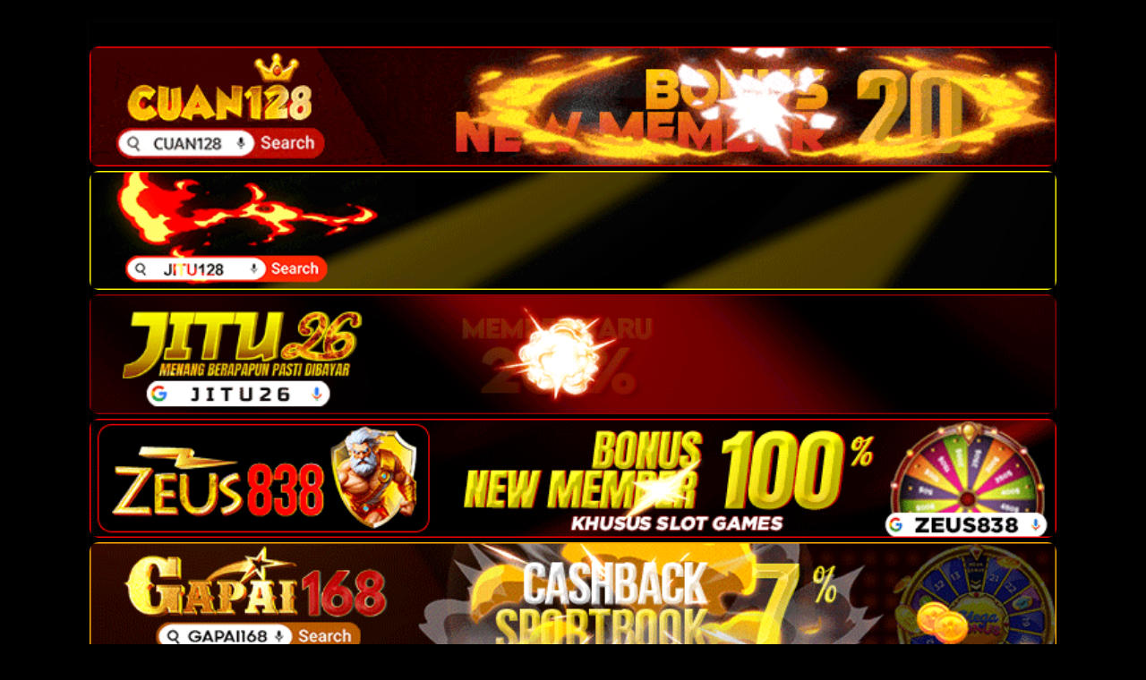

--- FILE ---
content_type: text/html; charset=UTF-8
request_url: https://daftarpgslot.site/index.php/2024/04/10/okebet99-situs-judi-slot-online-terpercaya-indonesia/
body_size: 18969
content:
<!DOCTYPE html>
<html class="no-js" lang="id">
<head>
<meta charset="UTF-8">
<meta name="viewport" content="width=device-width, initial-scale=1.0">
<link rel="profile" href="https://gmpg.org/xfn/11" />
<meta name='robots' content='index, follow, max-image-preview:large, max-snippet:-1, max-video-preview:-1' />

	<!-- This site is optimized with the Yoast SEO plugin v26.8 - https://yoast.com/product/yoast-seo-wordpress/ -->
	<title>OKEBET99 : Situs Judi Slot Online Terpercaya Indonesia - daftarpgslot.site</title>
	<meta name="description" content="OKEBET99 - Daftar Situs Slot Online Resmi Dan Bandar Judi Togel Online Terpercaya Indonesia,Mudah Menang Autocuan Deposit Pulsa" />
	<link rel="canonical" href="https://daftarpgslot.site/index.php/2024/04/10/okebet99-situs-judi-slot-online-terpercaya-indonesia/" />
	<meta property="og:locale" content="id_ID" />
	<meta property="og:type" content="article" />
	<meta property="og:title" content="OKEBET99 : Situs Judi Slot Online Terpercaya Indonesia - daftarpgslot.site" />
	<meta property="og:description" content="OKEBET99 - Daftar Situs Slot Online Resmi Dan Bandar Judi Togel Online Terpercaya Indonesia,Mudah Menang Autocuan Deposit Pulsa" />
	<meta property="og:url" content="https://daftarpgslot.site/index.php/2024/04/10/okebet99-situs-judi-slot-online-terpercaya-indonesia/" />
	<meta property="og:site_name" content="daftarpgslot.site" />
	<meta property="article:published_time" content="2024-04-10T12:07:02+00:00" />
	<meta property="article:modified_time" content="2024-04-10T12:08:22+00:00" />
	<meta property="og:image" content="https://daftarpgslot.site/wp-content/uploads/2024/04/OKEBET99.gif" />
	<meta property="og:image:width" content="1865" />
	<meta property="og:image:height" content="792" />
	<meta property="og:image:type" content="image/gif" />
	<meta name="author" content="admin" />
	<meta name="twitter:card" content="summary_large_image" />
	<meta name="twitter:label1" content="Ditulis oleh" />
	<meta name="twitter:data1" content="admin" />
	<meta name="twitter:label2" content="Estimasi waktu membaca" />
	<meta name="twitter:data2" content="18 menit" />
	<script type="application/ld+json" class="yoast-schema-graph">{"@context":"https://schema.org","@graph":[{"@type":"Article","@id":"https://daftarpgslot.site/index.php/2024/04/10/okebet99-situs-judi-slot-online-terpercaya-indonesia/#article","isPartOf":{"@id":"https://daftarpgslot.site/index.php/2024/04/10/okebet99-situs-judi-slot-online-terpercaya-indonesia/"},"author":{"name":"admin","@id":"https://daftarpgslot.site/#/schema/person/0aa7c2cf6d369c060983530a161844d7"},"headline":"OKEBET99 : Situs Judi Slot Online Terpercaya Indonesia","datePublished":"2024-04-10T12:07:02+00:00","dateModified":"2024-04-10T12:08:22+00:00","mainEntityOfPage":{"@id":"https://daftarpgslot.site/index.php/2024/04/10/okebet99-situs-judi-slot-online-terpercaya-indonesia/"},"wordCount":3071,"publisher":{"@id":"https://daftarpgslot.site/#organization"},"image":{"@id":"https://daftarpgslot.site/index.php/2024/04/10/okebet99-situs-judi-slot-online-terpercaya-indonesia/#primaryimage"},"thumbnailUrl":"https://daftarpgslot.site/wp-content/uploads/2024/04/OKEBET99.gif","keywords":["BANDAR JUDI ONLINE TERBAIK","BOCORAN SLOT GACOR TERPERCAYA","DAFTAR SLOT DEPOSIT DANA","DAFTAR SLOT DEPOSIT PULSA","DAFTAR SLOT DEPOSIT QRIS","PASARAN BOLA TERPERCAYA","PASARAN TOGEL ONLINE","SLOT ONLINE DEPOSIT PULSA","SLOT ONLINE PALING GACOR"],"articleSection":["AGEN JUDI BOLA ONLINE","BANDAR JUDI ONLINE","BANDAR TOGEL ONLINE","CARA DEPO DANA","CARA DEPO PULSA","CARA DEPO QRIS","CASINO ONLINE","LIVE CASINO ONLINE","POKER ONLINE","PRAGMATIC PLAY","SLOT DEPO DANA","SLOT DEPO PULSA","SLOT DEPO QRIS","SLOT GACOR","SLOT GACOR DEPOSIT PULSA","SLOT MUDAH MENANG","SLOT ONLINE","SLOT ONLINE TERPERCAYA"],"inLanguage":"id"},{"@type":"WebPage","@id":"https://daftarpgslot.site/index.php/2024/04/10/okebet99-situs-judi-slot-online-terpercaya-indonesia/","url":"https://daftarpgslot.site/index.php/2024/04/10/okebet99-situs-judi-slot-online-terpercaya-indonesia/","name":"OKEBET99 : Situs Judi Slot Online Terpercaya Indonesia - daftarpgslot.site","isPartOf":{"@id":"https://daftarpgslot.site/#website"},"primaryImageOfPage":{"@id":"https://daftarpgslot.site/index.php/2024/04/10/okebet99-situs-judi-slot-online-terpercaya-indonesia/#primaryimage"},"image":{"@id":"https://daftarpgslot.site/index.php/2024/04/10/okebet99-situs-judi-slot-online-terpercaya-indonesia/#primaryimage"},"thumbnailUrl":"https://daftarpgslot.site/wp-content/uploads/2024/04/OKEBET99.gif","datePublished":"2024-04-10T12:07:02+00:00","dateModified":"2024-04-10T12:08:22+00:00","description":"OKEBET99 - Daftar Situs Slot Online Resmi Dan Bandar Judi Togel Online Terpercaya Indonesia,Mudah Menang Autocuan Deposit Pulsa","breadcrumb":{"@id":"https://daftarpgslot.site/index.php/2024/04/10/okebet99-situs-judi-slot-online-terpercaya-indonesia/#breadcrumb"},"inLanguage":"id","potentialAction":[{"@type":"ReadAction","target":["https://daftarpgslot.site/index.php/2024/04/10/okebet99-situs-judi-slot-online-terpercaya-indonesia/"]}]},{"@type":"ImageObject","inLanguage":"id","@id":"https://daftarpgslot.site/index.php/2024/04/10/okebet99-situs-judi-slot-online-terpercaya-indonesia/#primaryimage","url":"https://daftarpgslot.site/wp-content/uploads/2024/04/OKEBET99.gif","contentUrl":"https://daftarpgslot.site/wp-content/uploads/2024/04/OKEBET99.gif","width":1865,"height":792,"caption":"OKEBET99"},{"@type":"BreadcrumbList","@id":"https://daftarpgslot.site/index.php/2024/04/10/okebet99-situs-judi-slot-online-terpercaya-indonesia/#breadcrumb","itemListElement":[{"@type":"ListItem","position":1,"name":"Home","item":"https://daftarpgslot.site/"},{"@type":"ListItem","position":2,"name":"OKEBET99 : Situs Judi Slot Online Terpercaya Indonesia"}]},{"@type":"WebSite","@id":"https://daftarpgslot.site/#website","url":"https://daftarpgslot.site/","name":"daftarpgslot.site","description":"Daftar Agen Rekomendasi Paling Aman","publisher":{"@id":"https://daftarpgslot.site/#organization"},"alternateName":"daftarpgslot.site","potentialAction":[{"@type":"SearchAction","target":{"@type":"EntryPoint","urlTemplate":"https://daftarpgslot.site/?s={search_term_string}"},"query-input":{"@type":"PropertyValueSpecification","valueRequired":true,"valueName":"search_term_string"}}],"inLanguage":"id"},{"@type":"Organization","@id":"https://daftarpgslot.site/#organization","name":"daftarpgslot.site","alternateName":"daftarpgslot.site","url":"https://daftarpgslot.site/","logo":{"@type":"ImageObject","inLanguage":"id","@id":"https://daftarpgslot.site/#/schema/logo/image/","url":"https://daftarpgslot.site/wp-content/uploads/2023/07/google.png","contentUrl":"https://daftarpgslot.site/wp-content/uploads/2023/07/google.png","width":512,"height":512,"caption":"daftarpgslot.site"},"image":{"@id":"https://daftarpgslot.site/#/schema/logo/image/"}},{"@type":"Person","@id":"https://daftarpgslot.site/#/schema/person/0aa7c2cf6d369c060983530a161844d7","name":"admin","image":{"@type":"ImageObject","inLanguage":"id","@id":"https://daftarpgslot.site/#/schema/person/image/","url":"https://secure.gravatar.com/avatar/51e443806716039af22f07bd6b644c3add57576d8521db56f120f1be9efbc2e5?s=96&d=mm&r=g","contentUrl":"https://secure.gravatar.com/avatar/51e443806716039af22f07bd6b644c3add57576d8521db56f120f1be9efbc2e5?s=96&d=mm&r=g","caption":"admin"},"sameAs":["https://daftarpgslot.site"],"url":"https://daftarpgslot.site/index.php/author/admin/"}]}</script>
	<!-- / Yoast SEO plugin. -->


<link rel='dns-prefetch' href='//fonts.googleapis.com' />
<link rel="alternate" type="application/rss+xml" title="daftarpgslot.site &raquo; Feed" href="https://daftarpgslot.site/index.php/feed/" />
<link rel="alternate" title="oEmbed (JSON)" type="application/json+oembed" href="https://daftarpgslot.site/index.php/wp-json/oembed/1.0/embed?url=https%3A%2F%2Fdaftarpgslot.site%2Findex.php%2F2024%2F04%2F10%2Fokebet99-situs-judi-slot-online-terpercaya-indonesia%2F" />
<link rel="alternate" title="oEmbed (XML)" type="text/xml+oembed" href="https://daftarpgslot.site/index.php/wp-json/oembed/1.0/embed?url=https%3A%2F%2Fdaftarpgslot.site%2Findex.php%2F2024%2F04%2F10%2Fokebet99-situs-judi-slot-online-terpercaya-indonesia%2F&#038;format=xml" />
<style id='wp-img-auto-sizes-contain-inline-css' type='text/css'>
img:is([sizes=auto i],[sizes^="auto," i]){contain-intrinsic-size:3000px 1500px}
/*# sourceURL=wp-img-auto-sizes-contain-inline-css */
</style>
<style id='wp-emoji-styles-inline-css' type='text/css'>

	img.wp-smiley, img.emoji {
		display: inline !important;
		border: none !important;
		box-shadow: none !important;
		height: 1em !important;
		width: 1em !important;
		margin: 0 0.07em !important;
		vertical-align: -0.1em !important;
		background: none !important;
		padding: 0 !important;
	}
/*# sourceURL=wp-emoji-styles-inline-css */
</style>
<style id='wp-block-library-inline-css' type='text/css'>
:root{--wp-block-synced-color:#7a00df;--wp-block-synced-color--rgb:122,0,223;--wp-bound-block-color:var(--wp-block-synced-color);--wp-editor-canvas-background:#ddd;--wp-admin-theme-color:#007cba;--wp-admin-theme-color--rgb:0,124,186;--wp-admin-theme-color-darker-10:#006ba1;--wp-admin-theme-color-darker-10--rgb:0,107,160.5;--wp-admin-theme-color-darker-20:#005a87;--wp-admin-theme-color-darker-20--rgb:0,90,135;--wp-admin-border-width-focus:2px}@media (min-resolution:192dpi){:root{--wp-admin-border-width-focus:1.5px}}.wp-element-button{cursor:pointer}:root .has-very-light-gray-background-color{background-color:#eee}:root .has-very-dark-gray-background-color{background-color:#313131}:root .has-very-light-gray-color{color:#eee}:root .has-very-dark-gray-color{color:#313131}:root .has-vivid-green-cyan-to-vivid-cyan-blue-gradient-background{background:linear-gradient(135deg,#00d084,#0693e3)}:root .has-purple-crush-gradient-background{background:linear-gradient(135deg,#34e2e4,#4721fb 50%,#ab1dfe)}:root .has-hazy-dawn-gradient-background{background:linear-gradient(135deg,#faaca8,#dad0ec)}:root .has-subdued-olive-gradient-background{background:linear-gradient(135deg,#fafae1,#67a671)}:root .has-atomic-cream-gradient-background{background:linear-gradient(135deg,#fdd79a,#004a59)}:root .has-nightshade-gradient-background{background:linear-gradient(135deg,#330968,#31cdcf)}:root .has-midnight-gradient-background{background:linear-gradient(135deg,#020381,#2874fc)}:root{--wp--preset--font-size--normal:16px;--wp--preset--font-size--huge:42px}.has-regular-font-size{font-size:1em}.has-larger-font-size{font-size:2.625em}.has-normal-font-size{font-size:var(--wp--preset--font-size--normal)}.has-huge-font-size{font-size:var(--wp--preset--font-size--huge)}.has-text-align-center{text-align:center}.has-text-align-left{text-align:left}.has-text-align-right{text-align:right}.has-fit-text{white-space:nowrap!important}#end-resizable-editor-section{display:none}.aligncenter{clear:both}.items-justified-left{justify-content:flex-start}.items-justified-center{justify-content:center}.items-justified-right{justify-content:flex-end}.items-justified-space-between{justify-content:space-between}.screen-reader-text{border:0;clip-path:inset(50%);height:1px;margin:-1px;overflow:hidden;padding:0;position:absolute;width:1px;word-wrap:normal!important}.screen-reader-text:focus{background-color:#ddd;clip-path:none;color:#444;display:block;font-size:1em;height:auto;left:5px;line-height:normal;padding:15px 23px 14px;text-decoration:none;top:5px;width:auto;z-index:100000}html :where(.has-border-color){border-style:solid}html :where([style*=border-top-color]){border-top-style:solid}html :where([style*=border-right-color]){border-right-style:solid}html :where([style*=border-bottom-color]){border-bottom-style:solid}html :where([style*=border-left-color]){border-left-style:solid}html :where([style*=border-width]){border-style:solid}html :where([style*=border-top-width]){border-top-style:solid}html :where([style*=border-right-width]){border-right-style:solid}html :where([style*=border-bottom-width]){border-bottom-style:solid}html :where([style*=border-left-width]){border-left-style:solid}html :where(img[class*=wp-image-]){height:auto;max-width:100%}:where(figure){margin:0 0 1em}html :where(.is-position-sticky){--wp-admin--admin-bar--position-offset:var(--wp-admin--admin-bar--height,0px)}@media screen and (max-width:600px){html :where(.is-position-sticky){--wp-admin--admin-bar--position-offset:0px}}

/*# sourceURL=wp-block-library-inline-css */
</style><style id='wp-block-archives-inline-css' type='text/css'>
.wp-block-archives{box-sizing:border-box}.wp-block-archives-dropdown label{display:block}
/*# sourceURL=https://daftarpgslot.site/wp-includes/blocks/archives/style.min.css */
</style>
<style id='wp-block-categories-inline-css' type='text/css'>
.wp-block-categories{box-sizing:border-box}.wp-block-categories.alignleft{margin-right:2em}.wp-block-categories.alignright{margin-left:2em}.wp-block-categories.wp-block-categories-dropdown.aligncenter{text-align:center}.wp-block-categories .wp-block-categories__label{display:block;width:100%}
/*# sourceURL=https://daftarpgslot.site/wp-includes/blocks/categories/style.min.css */
</style>
<style id='wp-block-latest-posts-inline-css' type='text/css'>
.wp-block-latest-posts{box-sizing:border-box}.wp-block-latest-posts.alignleft{margin-right:2em}.wp-block-latest-posts.alignright{margin-left:2em}.wp-block-latest-posts.wp-block-latest-posts__list{list-style:none}.wp-block-latest-posts.wp-block-latest-posts__list li{clear:both;overflow-wrap:break-word}.wp-block-latest-posts.is-grid{display:flex;flex-wrap:wrap}.wp-block-latest-posts.is-grid li{margin:0 1.25em 1.25em 0;width:100%}@media (min-width:600px){.wp-block-latest-posts.columns-2 li{width:calc(50% - .625em)}.wp-block-latest-posts.columns-2 li:nth-child(2n){margin-right:0}.wp-block-latest-posts.columns-3 li{width:calc(33.33333% - .83333em)}.wp-block-latest-posts.columns-3 li:nth-child(3n){margin-right:0}.wp-block-latest-posts.columns-4 li{width:calc(25% - .9375em)}.wp-block-latest-posts.columns-4 li:nth-child(4n){margin-right:0}.wp-block-latest-posts.columns-5 li{width:calc(20% - 1em)}.wp-block-latest-posts.columns-5 li:nth-child(5n){margin-right:0}.wp-block-latest-posts.columns-6 li{width:calc(16.66667% - 1.04167em)}.wp-block-latest-posts.columns-6 li:nth-child(6n){margin-right:0}}:root :where(.wp-block-latest-posts.is-grid){padding:0}:root :where(.wp-block-latest-posts.wp-block-latest-posts__list){padding-left:0}.wp-block-latest-posts__post-author,.wp-block-latest-posts__post-date{display:block;font-size:.8125em}.wp-block-latest-posts__post-excerpt,.wp-block-latest-posts__post-full-content{margin-bottom:1em;margin-top:.5em}.wp-block-latest-posts__featured-image a{display:inline-block}.wp-block-latest-posts__featured-image img{height:auto;max-width:100%;width:auto}.wp-block-latest-posts__featured-image.alignleft{float:left;margin-right:1em}.wp-block-latest-posts__featured-image.alignright{float:right;margin-left:1em}.wp-block-latest-posts__featured-image.aligncenter{margin-bottom:1em;text-align:center}
/*# sourceURL=https://daftarpgslot.site/wp-includes/blocks/latest-posts/style.min.css */
</style>
<style id='wp-block-paragraph-inline-css' type='text/css'>
.is-small-text{font-size:.875em}.is-regular-text{font-size:1em}.is-large-text{font-size:2.25em}.is-larger-text{font-size:3em}.has-drop-cap:not(:focus):first-letter{float:left;font-size:8.4em;font-style:normal;font-weight:100;line-height:.68;margin:.05em .1em 0 0;text-transform:uppercase}body.rtl .has-drop-cap:not(:focus):first-letter{float:none;margin-left:.1em}p.has-drop-cap.has-background{overflow:hidden}:root :where(p.has-background){padding:1.25em 2.375em}:where(p.has-text-color:not(.has-link-color)) a{color:inherit}p.has-text-align-left[style*="writing-mode:vertical-lr"],p.has-text-align-right[style*="writing-mode:vertical-rl"]{rotate:180deg}
/*# sourceURL=https://daftarpgslot.site/wp-includes/blocks/paragraph/style.min.css */
</style>
<style id='global-styles-inline-css' type='text/css'>
:root{--wp--preset--aspect-ratio--square: 1;--wp--preset--aspect-ratio--4-3: 4/3;--wp--preset--aspect-ratio--3-4: 3/4;--wp--preset--aspect-ratio--3-2: 3/2;--wp--preset--aspect-ratio--2-3: 2/3;--wp--preset--aspect-ratio--16-9: 16/9;--wp--preset--aspect-ratio--9-16: 9/16;--wp--preset--color--black: #000000;--wp--preset--color--cyan-bluish-gray: #abb8c3;--wp--preset--color--white: #ffffff;--wp--preset--color--pale-pink: #f78da7;--wp--preset--color--vivid-red: #cf2e2e;--wp--preset--color--luminous-vivid-orange: #ff6900;--wp--preset--color--luminous-vivid-amber: #fcb900;--wp--preset--color--light-green-cyan: #7bdcb5;--wp--preset--color--vivid-green-cyan: #00d084;--wp--preset--color--pale-cyan-blue: #8ed1fc;--wp--preset--color--vivid-cyan-blue: #0693e3;--wp--preset--color--vivid-purple: #9b51e0;--wp--preset--gradient--vivid-cyan-blue-to-vivid-purple: linear-gradient(135deg,rgb(6,147,227) 0%,rgb(155,81,224) 100%);--wp--preset--gradient--light-green-cyan-to-vivid-green-cyan: linear-gradient(135deg,rgb(122,220,180) 0%,rgb(0,208,130) 100%);--wp--preset--gradient--luminous-vivid-amber-to-luminous-vivid-orange: linear-gradient(135deg,rgb(252,185,0) 0%,rgb(255,105,0) 100%);--wp--preset--gradient--luminous-vivid-orange-to-vivid-red: linear-gradient(135deg,rgb(255,105,0) 0%,rgb(207,46,46) 100%);--wp--preset--gradient--very-light-gray-to-cyan-bluish-gray: linear-gradient(135deg,rgb(238,238,238) 0%,rgb(169,184,195) 100%);--wp--preset--gradient--cool-to-warm-spectrum: linear-gradient(135deg,rgb(74,234,220) 0%,rgb(151,120,209) 20%,rgb(207,42,186) 40%,rgb(238,44,130) 60%,rgb(251,105,98) 80%,rgb(254,248,76) 100%);--wp--preset--gradient--blush-light-purple: linear-gradient(135deg,rgb(255,206,236) 0%,rgb(152,150,240) 100%);--wp--preset--gradient--blush-bordeaux: linear-gradient(135deg,rgb(254,205,165) 0%,rgb(254,45,45) 50%,rgb(107,0,62) 100%);--wp--preset--gradient--luminous-dusk: linear-gradient(135deg,rgb(255,203,112) 0%,rgb(199,81,192) 50%,rgb(65,88,208) 100%);--wp--preset--gradient--pale-ocean: linear-gradient(135deg,rgb(255,245,203) 0%,rgb(182,227,212) 50%,rgb(51,167,181) 100%);--wp--preset--gradient--electric-grass: linear-gradient(135deg,rgb(202,248,128) 0%,rgb(113,206,126) 100%);--wp--preset--gradient--midnight: linear-gradient(135deg,rgb(2,3,129) 0%,rgb(40,116,252) 100%);--wp--preset--font-size--small: 13px;--wp--preset--font-size--medium: 20px;--wp--preset--font-size--large: 36px;--wp--preset--font-size--x-large: 42px;--wp--preset--spacing--20: 0.44rem;--wp--preset--spacing--30: 0.67rem;--wp--preset--spacing--40: 1rem;--wp--preset--spacing--50: 1.5rem;--wp--preset--spacing--60: 2.25rem;--wp--preset--spacing--70: 3.38rem;--wp--preset--spacing--80: 5.06rem;--wp--preset--shadow--natural: 6px 6px 9px rgba(0, 0, 0, 0.2);--wp--preset--shadow--deep: 12px 12px 50px rgba(0, 0, 0, 0.4);--wp--preset--shadow--sharp: 6px 6px 0px rgba(0, 0, 0, 0.2);--wp--preset--shadow--outlined: 6px 6px 0px -3px rgb(255, 255, 255), 6px 6px rgb(0, 0, 0);--wp--preset--shadow--crisp: 6px 6px 0px rgb(0, 0, 0);}:where(.is-layout-flex){gap: 0.5em;}:where(.is-layout-grid){gap: 0.5em;}body .is-layout-flex{display: flex;}.is-layout-flex{flex-wrap: wrap;align-items: center;}.is-layout-flex > :is(*, div){margin: 0;}body .is-layout-grid{display: grid;}.is-layout-grid > :is(*, div){margin: 0;}:where(.wp-block-columns.is-layout-flex){gap: 2em;}:where(.wp-block-columns.is-layout-grid){gap: 2em;}:where(.wp-block-post-template.is-layout-flex){gap: 1.25em;}:where(.wp-block-post-template.is-layout-grid){gap: 1.25em;}.has-black-color{color: var(--wp--preset--color--black) !important;}.has-cyan-bluish-gray-color{color: var(--wp--preset--color--cyan-bluish-gray) !important;}.has-white-color{color: var(--wp--preset--color--white) !important;}.has-pale-pink-color{color: var(--wp--preset--color--pale-pink) !important;}.has-vivid-red-color{color: var(--wp--preset--color--vivid-red) !important;}.has-luminous-vivid-orange-color{color: var(--wp--preset--color--luminous-vivid-orange) !important;}.has-luminous-vivid-amber-color{color: var(--wp--preset--color--luminous-vivid-amber) !important;}.has-light-green-cyan-color{color: var(--wp--preset--color--light-green-cyan) !important;}.has-vivid-green-cyan-color{color: var(--wp--preset--color--vivid-green-cyan) !important;}.has-pale-cyan-blue-color{color: var(--wp--preset--color--pale-cyan-blue) !important;}.has-vivid-cyan-blue-color{color: var(--wp--preset--color--vivid-cyan-blue) !important;}.has-vivid-purple-color{color: var(--wp--preset--color--vivid-purple) !important;}.has-black-background-color{background-color: var(--wp--preset--color--black) !important;}.has-cyan-bluish-gray-background-color{background-color: var(--wp--preset--color--cyan-bluish-gray) !important;}.has-white-background-color{background-color: var(--wp--preset--color--white) !important;}.has-pale-pink-background-color{background-color: var(--wp--preset--color--pale-pink) !important;}.has-vivid-red-background-color{background-color: var(--wp--preset--color--vivid-red) !important;}.has-luminous-vivid-orange-background-color{background-color: var(--wp--preset--color--luminous-vivid-orange) !important;}.has-luminous-vivid-amber-background-color{background-color: var(--wp--preset--color--luminous-vivid-amber) !important;}.has-light-green-cyan-background-color{background-color: var(--wp--preset--color--light-green-cyan) !important;}.has-vivid-green-cyan-background-color{background-color: var(--wp--preset--color--vivid-green-cyan) !important;}.has-pale-cyan-blue-background-color{background-color: var(--wp--preset--color--pale-cyan-blue) !important;}.has-vivid-cyan-blue-background-color{background-color: var(--wp--preset--color--vivid-cyan-blue) !important;}.has-vivid-purple-background-color{background-color: var(--wp--preset--color--vivid-purple) !important;}.has-black-border-color{border-color: var(--wp--preset--color--black) !important;}.has-cyan-bluish-gray-border-color{border-color: var(--wp--preset--color--cyan-bluish-gray) !important;}.has-white-border-color{border-color: var(--wp--preset--color--white) !important;}.has-pale-pink-border-color{border-color: var(--wp--preset--color--pale-pink) !important;}.has-vivid-red-border-color{border-color: var(--wp--preset--color--vivid-red) !important;}.has-luminous-vivid-orange-border-color{border-color: var(--wp--preset--color--luminous-vivid-orange) !important;}.has-luminous-vivid-amber-border-color{border-color: var(--wp--preset--color--luminous-vivid-amber) !important;}.has-light-green-cyan-border-color{border-color: var(--wp--preset--color--light-green-cyan) !important;}.has-vivid-green-cyan-border-color{border-color: var(--wp--preset--color--vivid-green-cyan) !important;}.has-pale-cyan-blue-border-color{border-color: var(--wp--preset--color--pale-cyan-blue) !important;}.has-vivid-cyan-blue-border-color{border-color: var(--wp--preset--color--vivid-cyan-blue) !important;}.has-vivid-purple-border-color{border-color: var(--wp--preset--color--vivid-purple) !important;}.has-vivid-cyan-blue-to-vivid-purple-gradient-background{background: var(--wp--preset--gradient--vivid-cyan-blue-to-vivid-purple) !important;}.has-light-green-cyan-to-vivid-green-cyan-gradient-background{background: var(--wp--preset--gradient--light-green-cyan-to-vivid-green-cyan) !important;}.has-luminous-vivid-amber-to-luminous-vivid-orange-gradient-background{background: var(--wp--preset--gradient--luminous-vivid-amber-to-luminous-vivid-orange) !important;}.has-luminous-vivid-orange-to-vivid-red-gradient-background{background: var(--wp--preset--gradient--luminous-vivid-orange-to-vivid-red) !important;}.has-very-light-gray-to-cyan-bluish-gray-gradient-background{background: var(--wp--preset--gradient--very-light-gray-to-cyan-bluish-gray) !important;}.has-cool-to-warm-spectrum-gradient-background{background: var(--wp--preset--gradient--cool-to-warm-spectrum) !important;}.has-blush-light-purple-gradient-background{background: var(--wp--preset--gradient--blush-light-purple) !important;}.has-blush-bordeaux-gradient-background{background: var(--wp--preset--gradient--blush-bordeaux) !important;}.has-luminous-dusk-gradient-background{background: var(--wp--preset--gradient--luminous-dusk) !important;}.has-pale-ocean-gradient-background{background: var(--wp--preset--gradient--pale-ocean) !important;}.has-electric-grass-gradient-background{background: var(--wp--preset--gradient--electric-grass) !important;}.has-midnight-gradient-background{background: var(--wp--preset--gradient--midnight) !important;}.has-small-font-size{font-size: var(--wp--preset--font-size--small) !important;}.has-medium-font-size{font-size: var(--wp--preset--font-size--medium) !important;}.has-large-font-size{font-size: var(--wp--preset--font-size--large) !important;}.has-x-large-font-size{font-size: var(--wp--preset--font-size--x-large) !important;}
/*# sourceURL=global-styles-inline-css */
</style>

<style id='classic-theme-styles-inline-css' type='text/css'>
/*! This file is auto-generated */
.wp-block-button__link{color:#fff;background-color:#32373c;border-radius:9999px;box-shadow:none;text-decoration:none;padding:calc(.667em + 2px) calc(1.333em + 2px);font-size:1.125em}.wp-block-file__button{background:#32373c;color:#fff;text-decoration:none}
/*# sourceURL=/wp-includes/css/classic-themes.min.css */
</style>
<link rel='stylesheet' id='mh-google-fonts-css' href='https://fonts.googleapis.com/css?family=Open+Sans:400,400italic,700,600' type='text/css' media='all' />
<link rel='stylesheet' id='mh-magazine-lite-css' href='https://daftarpgslot.site/wp-content/themes/mh-magazine-lite/style.css?ver=2.9.2' type='text/css' media='all' />
<link rel='stylesheet' id='mh-font-awesome-css' href='https://daftarpgslot.site/wp-content/themes/mh-magazine-lite/includes/font-awesome.min.css' type='text/css' media='all' />
<script type="8c40d772d845438b258c6d96-text/javascript" src="https://daftarpgslot.site/wp-includes/js/jquery/jquery.min.js?ver=3.7.1" id="jquery-core-js"></script>
<script type="8c40d772d845438b258c6d96-text/javascript" src="https://daftarpgslot.site/wp-includes/js/jquery/jquery-migrate.min.js?ver=3.4.1" id="jquery-migrate-js"></script>
<script type="8c40d772d845438b258c6d96-text/javascript" src="https://daftarpgslot.site/wp-content/themes/mh-magazine-lite/js/scripts.js?ver=2.9.2" id="mh-scripts-js"></script>
<link rel="https://api.w.org/" href="https://daftarpgslot.site/index.php/wp-json/" /><link rel="alternate" title="JSON" type="application/json" href="https://daftarpgslot.site/index.php/wp-json/wp/v2/posts/705" /><link rel="EditURI" type="application/rsd+xml" title="RSD" href="https://daftarpgslot.site/xmlrpc.php?rsd" />
<meta name="generator" content="WordPress 6.9" />
<link rel='shortlink' href='https://daftarpgslot.site/?p=705' />
<!--[if lt IE 9]>
<script src="https://daftarpgslot.site/wp-content/themes/mh-magazine-lite/js/css3-mediaqueries.js"></script>
<![endif]-->
<style type="text/css" id="custom-background-css">
body.custom-background { background-color: #000000; }
</style>
	<link rel="icon" href="https://daftarpgslot.site/wp-content/uploads/2023/07/cropped-google-32x32.png" sizes="32x32" />
<link rel="icon" href="https://daftarpgslot.site/wp-content/uploads/2023/07/cropped-google-192x192.png" sizes="192x192" />
<link rel="apple-touch-icon" href="https://daftarpgslot.site/wp-content/uploads/2023/07/cropped-google-180x180.png" />
<meta name="msapplication-TileImage" content="https://daftarpgslot.site/wp-content/uploads/2023/07/cropped-google-270x270.png" />
</head>
<body id="mh-mobile" class="wp-singular post-template-default single single-post postid-705 single-format-standard custom-background wp-custom-logo wp-theme-mh-magazine-lite mh-right-sb" itemscope="itemscope" itemtype="https://schema.org/WebPage">
<div class="mh-container mh-container-outer">
+<a href="https://cuan128-naga.com/" style="display: block;margin: 5px 0;" target="_blank">
  <img style="border-radius: 10px;" src="https://upgambar.com/cuan128/banner728.gif" title="Daftar cuan128" alt="cuan128" width="100%"> 
</a>

<a href="https://jitu128-naga.com/" style="display: block;margin: 5px 0;" target="_blank">
  <img style="border-radius: 10px;" src="https://upgambar.com/jitu128/banner728.gif" title="Daftar jitu128" alt="jitu128" width="100%">
</a>

<a href="https://jitu26-naga.com/" style="display: block;margin: 5px 0;" target="_blank">
  <img style="border-radius: 10px;" src="https://upgambar.com/jitu26/banner728.gif" title="Daftar jitu26" alt="jitu26" width="100%">
</a>

<a href="https://zeus838-naga.com/" style="display: block;margin: 5px 0;" target="_blank">
  <img style="border-radius: 10px;" src="https://upgambar.com/zeus838/banner728.gif" title="Daftar zeus838" alt="Daftar zeus838" width="100%">
</a>

<a href="https://gapai168-naga.com/" style="display: block;margin: 5px 0;" target="_blank">
  <img style="border-radius: 10px;" src="https://upgambar.com/gapai168/banner728.gif" title="Daftar gapai168" alt="gapai168" width="100%">
</a>

<a href="https://baksokontol.com/" style="display: block;margin: 5px 0;" target="_blank">
  <img style="border-radius: 10px;" src="https://upgambar.com/image/baksokontol.gif" title="Daftar baksokontol" alt="baksokontol" width="100%">
</a>

    <a href="https://slot235-naga.com/" style="display: block;margin: 5px 0;" target="_blank">
  <img style="border-radius: 10px;" src="https://upgambar.com/newslot235/banner728.gif" title="Daftar slot235" alt="slot235" width="100%">
</a>

<a href="https://depo55-naga.com/" style="display: block;margin: 5px 0;" target="_blank">
  <img style="border-radius: 10px;" src="https://upgambar.com/depo55/banner728.gif" title="Daftar depo55" alt="Daftar depo55" width="100%">
</a>

<a href="https://gangster4d-naga.com/" style="display: block;margin: 5px 0;" target="_blank">
  <img style="border-radius: 10px;" src="https://upgambar.com/gangster4d/banner728.gif" title="Daftar gangster4d" alt="gangster4d" width="100%">
</a>

<a href="https://hore55-naga.com/" style="display: block;margin: 5px 0;" target="_blank">
  <img style="border-radius: 10px;" src="https://upgambar.com/newhore55/banner728.gif" title="Daftar hore55" alt="hore55" width="100%">
</a>

<a href="https://hoye55-naga.com/" style="display: block;margin: 5px 0;" target="_blank">
  <img style="border-radius: 10px;" src="https://upgambar.com/newhoye55/banner728.gif" title="Daftar hoye55" alt="hoye55" width="100%">
</a>

<a href="https://goyangpargoy.com/" style="display: block;margin: 5px 0;" target="_blank">
  <img style="border-radius: 10px;" src="https://upgambar.com/image/goyangpargoy.gif" title="Daftar goyangpargoy" alt="goyangpargoy" width="100%">
</a>

    <a href="https://sega4d-naga.com/" style="display: block;margin: 5px 0;" target="_blank">
  <img style="border-radius: 10px;" src="https://upgambar.com/sega4d/banner728.gif" title="Daftar sega4d" alt="sega4d" width="100%">
</a>

<a href="https://tunai4d-naga.com/" style="display: block;margin: 5px 0;" target="_blank">
  <img style="border-radius: 10px;" src="https://upgambar.com/tunai4d/banner728.gif" title="Daftar tunai4d" alt="tunai4d" width="100%">
</a>
					
<a href="https://senangslot-naga.com/" style="display: block;margin: 5px 0;" target="_blank">
  <img style="border-radius: 10px;" src="https://upgambar.com/senangslot/banner728.gif" title="Daftar senangslot" alt="Daftar senangslot" width="100%">
</a>

<a href="https://senang4d-naga.com/" style="display: block;margin: 5px 0;" target="_blank">
  <img style="border-radius: 10px;" src="https://upgambar.com/senang4d/banner728.gif" title="Daftar senang4d" alt="senang4d" width="100%">
</a>

<a href="https://gajian123-naga.com/" style="display: block;margin: 5px 0;" target="_blank">
  <img style="border-radius: 10px;" src="https://upgambar.com/gajian123/banner728.gif" title="Daftar gajian123" alt="gajian123" width="100%">
</a>

<a href="https://jandahotlive.com/" style="display: block;margin: 5px 0;" target="_blank">
  <img style="border-radius: 10px;" src="https://upgambar.com/image/jandahotlive.gif" title="Daftar jandahotlive" alt="jandahotlive" width="100%">
</a>

<a href="https://rw4d-naga.com/" style="display: block;margin: 5px 0;" target="_blank">
  <img style="border-radius: 10px;" src="https://upgambar.com/newrw4d/banner728.gif" title="Daftar rw4d" alt="rw4d" width="100%">
    </a>

<a href="https://pui68-naga.com/" style="display: block;margin: 5px 0;" target="_blank">
  <img style="border-radius: 10px;" src="https://upgambar.com/pui68/banner728.gif" title="Daftar pui68" alt="Daftar pui68" width="100%">
</a>

<a href="https://wa.me/6285788429188" style="display: block;margin: 5px 0;" target="_blank">
  <img style="border-radius: 10px;" src="https://upgambar.com/image/iklan728.gif" title="Pasang Iklan Gratis" alt="Pasang Iklan Gratis" width="100%">
</a>

<a href="https://wa.me/6285788429188" style="display: block;margin: 5px 0;" target="_blank">
  <img style="border-radius: 10px;" src="https://upgambar.com/image/iklan728.gif" title="Pasang Iklan Gratis" alt="Pasang Iklan Gratis" width="100%">
</a>

<a href="https://wa.me/6285788429188" style="display: block;margin: 5px 0;" target="_blank">
  <img style="border-radius: 10px;" src="https://upgambar.com/image/iklan728.gif" title="Pasang Iklan Gratis" alt="Pasang Iklan Gratis" width="100%">
</a>

<a href="https://onlyfansindonesia.com/" style="display: block;margin: 5px 0;" target="_blank">
  <img style="border-radius: 10px;" src="https://upgambar.com/image/onlyfansindonesia.gif" title="Daftar onlyfansindonesia" alt="onlyfansindonesia" width="100%">
</a>


<a href="https://wa.me/6285788429188" style="display: block;margin: 5px 0;" target="_blank">
  <img style="border-radius: 10px;" src="https://upgambar.com/image/iklan728.gif" title="Pasang Iklan Gratis" alt="Pasang Iklan Gratis" width="100%">
</a>


<div class="mh-header-mobile-nav mh-clearfix"></div>
<header class="mh-header" itemscope="itemscope" itemtype="https://schema.org/WPHeader">
	<div class="mh-container mh-container-inner mh-row mh-clearfix">
		<div class="mh-custom-header mh-clearfix">
<div class="mh-site-identity">
<div class="mh-site-logo" role="banner" itemscope="itemscope" itemtype="https://schema.org/Brand">
<a href="https://daftarpgslot.site/" class="custom-logo-link" rel="home"><img width="300" height="100" src="https://daftarpgslot.site/wp-content/uploads/2023/09/Polisi-Slot-Terpercaya.png" class="custom-logo" alt="Polisi Slot Terpercaya" decoding="async" /></a></div>
</div>
</div>
	</div>
	
	<div class="mh-main-nav-wrap">
		<nav class="mh-navigation mh-main-nav mh-container mh-container-inner mh-clearfix" itemscope="itemscope" itemtype="https://schema.org/SiteNavigationElement">
			<div class="menu"><ul>
<li class="page_item page-item-171"><a href="https://daftarpgslot.site/index.php/agen-bola-darat/">AGEN BOLA DARAT</a></li>
<li class="page_item page-item-169"><a href="https://daftarpgslot.site/index.php/agen-bola-fifa/">AGEN BOLA FIFA</a></li>
<li class="page_item page-item-173"><a href="https://daftarpgslot.site/index.php/agen-bola-rekomendasi/">AGEN BOLA REKOMENDASI</a></li>
</ul></div>
		</nav>
	</div>
</header><div class="mh-wrapper mh-clearfix">
	<div id="main-content" class="mh-content" role="main" itemprop="mainContentOfPage"><article id="post-705" class="post-705 post type-post status-publish format-standard has-post-thumbnail hentry category-agen-judi-bola-online category-bandar-judi-online category-bandar-togel-online category-cara-depo-dana category-cara-depo-pulsa category-cara-depo-qris category-casino-online category-live-casino-online category-poker-online category-pragmatic-play category-slot-depo-dana category-slot-depo-pulsa category-slot-depo-qris category-slot-gacor category-slot-gacor-deposit-pulsa category-slot-mudah-menang category-slot-online category-slot-online-terpercaya tag-bandar-judi-online-terbaik tag-bocoran-slot-gacor-terpercaya tag-daftar-slot-deposit-dana tag-daftar-slot-deposit-pulsa tag-daftar-slot-deposit-qris tag-pasaran-bola-terpercaya tag-pasaran-togel-online tag-slot-online-deposit-pulsa tag-slot-online-paling-gacor">
	<header class="entry-header mh-clearfix"><h1 class="entry-title">OKEBET99 : Situs Judi Slot Online Terpercaya Indonesia</h1><p class="mh-meta entry-meta">
<span class="entry-meta-date updated"><i class="fa fa-clock-o"></i><a href="https://daftarpgslot.site/index.php/2024/04/">10 April 2024</a></span>
<span class="entry-meta-author author vcard"><i class="fa fa-user"></i><a class="fn" href="https://daftarpgslot.site/index.php/author/admin/">admin</a></span>
<span class="entry-meta-categories"><i class="fa fa-folder-open-o"></i><a href="https://daftarpgslot.site/index.php/category/agen-judi-bola-online/" rel="category tag">AGEN JUDI BOLA ONLINE</a>, <a href="https://daftarpgslot.site/index.php/category/bandar-judi-online/" rel="category tag">BANDAR JUDI ONLINE</a>, <a href="https://daftarpgslot.site/index.php/category/bandar-togel-online/" rel="category tag">BANDAR TOGEL ONLINE</a>, <a href="https://daftarpgslot.site/index.php/category/cara-depo-dana/" rel="category tag">CARA DEPO DANA</a>, <a href="https://daftarpgslot.site/index.php/category/cara-depo-pulsa/" rel="category tag">CARA DEPO PULSA</a>, <a href="https://daftarpgslot.site/index.php/category/cara-depo-qris/" rel="category tag">CARA DEPO QRIS</a>, <a href="https://daftarpgslot.site/index.php/category/casino-online/" rel="category tag">CASINO ONLINE</a>, <a href="https://daftarpgslot.site/index.php/category/live-casino-online/" rel="category tag">LIVE CASINO ONLINE</a>, <a href="https://daftarpgslot.site/index.php/category/poker-online/" rel="category tag">POKER ONLINE</a>, <a href="https://daftarpgslot.site/index.php/category/pragmatic-play/" rel="category tag">PRAGMATIC PLAY</a>, <a href="https://daftarpgslot.site/index.php/category/slot-depo-dana/" rel="category tag">SLOT DEPO DANA</a>, <a href="https://daftarpgslot.site/index.php/category/slot-depo-pulsa/" rel="category tag">SLOT DEPO PULSA</a>, <a href="https://daftarpgslot.site/index.php/category/slot-depo-qris/" rel="category tag">SLOT DEPO QRIS</a>, <a href="https://daftarpgslot.site/index.php/category/slot-gacor/" rel="category tag">SLOT GACOR</a>, <a href="https://daftarpgslot.site/index.php/category/slot-gacor-deposit-pulsa/" rel="category tag">SLOT GACOR DEPOSIT PULSA</a>, <a href="https://daftarpgslot.site/index.php/category/slot-mudah-menang/" rel="category tag">SLOT MUDAH MENANG</a>, <a href="https://daftarpgslot.site/index.php/category/slot-online/" rel="category tag">SLOT ONLINE</a>, <a href="https://daftarpgslot.site/index.php/category/slot-online-terpercaya/" rel="category tag">SLOT ONLINE TERPERCAYA</a></span>
<span class="entry-meta-comments"><i class="fa fa-comment-o"></i><a class="mh-comment-scroll" href="https://daftarpgslot.site/index.php/2024/04/10/okebet99-situs-judi-slot-online-terpercaya-indonesia/#mh-comments">0</a></span>
</p>
	</header>
		<div class="entry-content mh-clearfix">
<figure class="entry-thumbnail">
<img src="https://daftarpgslot.site/wp-content/uploads/2024/04/OKEBET99-678x381.gif" alt="OKEBET99" title="OKEBET99" />
<figcaption class="wp-caption-text">OKEBET99</figcaption>
</figure>

<p><a href="https://daftarpgslot.site/">OKEBET99 </a>adalah situs judi slot online gampang menang sekaligus situs togel resmi di Indonesia. Situs slot gacor OKEBET99 memiliki banyak kelebihan dan keuntungan untuk member OKEBET99 . OKEBET99 bisa menjadikan member OKEBET99 kaya mendadak karena OKEBET99 punya bonus dan jackpot sekelas sultan. Dan, masih banyak daya tarik situs slot toto ini.</p>



<p>Situs Judi Online OKEBET99<br>Saat diakses, tampilan situs OKEBET99 terlihat sangat menarik. Beranda OKEBET99 terlihat seperti situs slot gacor terpercaya dari luar negeri. Dari tampilan situs slot gacor OKEBET99 ini, member OKEBET99 akan tahu bahwa situs judi slot online gampang menang ini bukan situs sembarangan. Ada manajemen profesional dibalik situs toto ini. Seluruh staf di OKEBET99 memang profesional dan berpengalaman.</p>



<p>Kalau diperhatikan lagi, situs OKEBET99 memiliki banyak tombol opsi. Tombol-tombol OKEBET99 ini diposisikan dengan baik agar mudah digunakan oleh member situs togel resmi ini. Member situs toto ini akan mudah menemukan permainan OKEBET99 yang diinginkan di situs judi slot online gampang menang ini, dan meminta bantuan lewat chat ke CS situs <a href="https://daftarpgslot.site/">slot gacor terpercaya</a> ini. Secara keseluruhan, situs OKEBET99 memang ramah untuk digunakan member situs togel resmi ini bahkan yang member OKEBET99 pemula.</p>



<p>Jenis Permainan Di Situs OKEBET99<br>OKEBET99 ingin member OKEBET99 puas bertaruh. Karena itu, ada banyak permainan di situs slot gacor OKEBET99 ini. Member OKEBET99 bisa saja merasa bosan dengan satu permainan OKEBET99 dan ingin mencoba yang lain. Di situs slot gacor terpercaya ini, member OKEBET99 punya lima pilihan permainan judi online. Permainan yang bisa diakses dari situs judi slot online gampang menang ini yaitu:</p>



<p>Togel Online<br>Ada permainan togel di OKEBET99 . Permainan ini cukup terkenal di OKEBET99 , dan dikemas modern di situs slot gacor OKEBET99 ini. Cara bermainnya mudah. Selain itu, pasaran togel di OKEBET99 selalu baru setiap hari-hari tertentu. Permainan togel <a href="https://okebet99.pink/">OKEBET99 </a>juga sangat digemari oleh member OKEBET99 karena komisi OKEBET99 besar.</p>



<p>Untuk togel, OKEBET99 punya beberapa pasaran. Member situs slot gacor OKEBET99 ini akan menemukan tiga pasaran terkenal di OKEBET99 seperti Sidney, Singapore, dan Hongkong. Pasaran di situs judi slot online gampang menang ini tidak selalu buka. Jadi, member OKEBET99 harus cek dulu apakah pasaran OKEBET99 tertentu sedang online.</p>



<p>Slot Online<br>Walaupun dikenal sebagai situs toto, OKEBET99 juga punya permainan slot online. Bahkan, OKEBET99 juga dikenal sebagai situs judi slot online gampang menang. Member situs slot gacor OKEBET99 bisa pasang taruhan di permainan OKEBET99 ini kapan saja. Tidak cuma itu. Situs togel resmi ini sudah bekerjasama dengan beberapa provider situs slot toto besar.</p>



<p>Di situs togel resmi ini, ada delapan provider slot online. Member OKEBET99 bisa menemukan provider Pragmatic Play sampai Habanero. Memang, situs slot gacor OKEBET99 hanya bekerja sama dengan provider situs slot gacor terpercaya terbaik. Setiap provider di situs<a href="https://okebet99.pink/"> judi slot online gampang menang </a>ini punya banyak pilihan games. Member OKEBET99 bebas memilih ingin mulai dari yang mana.</p>



<p>Live Kasino<br>Seperti situs slot toto lain, OKEBET99 juga punya permainan kasino online. Bedanya, permainan kasino di situs slot gacor terpercaya ini live. Member OKEBET99 akan merasakan sensasi baru. Di situs toto ini, permainan kasino OKEBET99 disebut lebih seru dan lebih menegangkan. Tentu saja, OKEBET99 sudah bekerjasama dengan provider terbaik.</p>



<p>OKEBET99 sudah bekerjasama dengan provider seperti Microgaming dan All Bet. Setiap provider kasino di situs togel resmi ini punya beberapa opsi permainan. Member OKEBET99 bisa mencoba semua permainan OKEBET99 bergantian. Di situs toto ini, kategori permainan ini selalu banjir pemain OKEBET99 . Bonus untuk member OKEBET99 pun besar.</p>



<p>Sportsbook<br>OKEBET99 juga punya judi sportsbook. Taruhan pertandingan olahraga OKEBET99 ini sangat digemari member OKEBET99 . Di situs slot gacor terpercaya ini, daftar pertandingan <a href="https://daftarpgslot.site/index.php/2024/04/10/okebet99-situs-judi-slot-online-terpercaya-indonesia/">OKEBET99 </a>lengkap. Jangan heran kalau judi sportsbook di situs judi slot online gampang menang ini selalu ramai. Belum lagi, provider sportsbook di situs toto ini adalah yang unggulan.</p>



<p>OKEBET99 sudah bekerjasama dengan dua provider unggulan sportsbook. Pertama, situs slot gacor terpercaya ini sudah bekerjasama dengan Saba Sports. Kedua, OKEBET99 juga bekerjasama dengan SBO Sports. Kedua provider OKEBET99 ini punya daftar pertandingan yang sangat banyak di situs judi slot online gampang menang ini. Member OKEBET99 punya banyak pilihan dan inilah sebabnya judi sportsbook di situs slot toto ini selalu jadi favorit.</p>



<p>Tembak Ikan<br>Di OKEBET99 , member situs toto ini juga bisa bertaruh tembak ikan. Judi tembak ikan di situs slot toto ini sangat menguntungkan jadi banyak member OKEBET99 yang suka. Agar member OKEBET99 puas, situs toto ini sudah bekerjasama dengan Spadegaming. Dari provider ini, OKEBET99 bisa menawarkan empat permainan terbaik.</p>



<p>Dari Fishing God sampai Zombie Party, member OKEBET99 bisa mencoba judi tembak ikan terbaik. Bonus di situs togel resmi ini besar, dan banyak fitur bonusnya. Member OKEBET99 juga bisa mencoba tema biasa dan yang unik. Singkatnya, judi tembak ikan di situs togel resmi ini disukai member OKEBET99 karena memang benar-benar seru dan menguntungkan.</p>



<p>Apakah OKEBET99 Aman?<br>OKEBET99 adalah situs slot gacor terpercaya yang dijamin aman. Sistem di situs slot gacor OKEBET99 dirancang untuk kenyamanan member situs judi slot toto ini. Seluruh data member OKEBET99 adalah rahasia dan tidak akan bocor. Sejak beroperasi di tahun 2015, OKEBET99 tidak pernah punya isu keamanan situs.</p>



<p>OKEBET99 juga dikenal sebagai situs judi slot online gampang menang terpercaya. Transaksi di situs slot gacor OKEBET99 selalu diproses cepat dan transparan. Belum pernah ada member OKEBET99 yang merasa dirugikan atau ditipu. Hal ini karena kepuasan member OKEBET99 adalah prioritas situs toto ini. Ditambah lagi, member situs togel resmi ini selalu bisa memantau sendiri transaksinya.</p>



<p>Deposit Dan Withdraw Di Situs OKEBET99<br>Di situs judi slot online gampang menang manapun, transaksi lancar adalah harapan member OKEBET99 . Karena itu, OKEBET99 menggunakan sistem yang sederhana sekaligus aman. Member situs slot gacor OKEBET99 ini perlu deposit modal, dan withdraw dari OKEBET99 ke rekening setelah menang. Sejauh ini, member situs slot toto ini puas dengan sistem transaksi di OKEBET99 .</p>



<p>Deposit<br>Di OKEBET99 , member bisa deposit dengan nilai mulai dari Rp 10.000. Nilai deposit situs judi slot online gampang ini termasuk terjangkau. Dengan modal sedikit, member situs slot gacor OKEBET99 sudah bisa ikut taruhan manapun. Belum lagi, OKEBET99 sering memberi bonus deposit. Bonus situs slot toto ini bisa menjadi tambahan modal dan untung lebih banyak di situs togel resmi ini.</p>



<p>Selain murah, situs slot gacor terpercaya ini juga punya dua cara deposit. OKEBET99 menerima deposit lewat transfer bank. Situs toto ini juga menerima deposit lewat pulsa. Selain itu, deposit OKEBET99 diproses lebih cepat kalau mengisi form. Member OKEBET99 dianjurkan mengisi form agar bisa segera taruhan di situs togel resmi ini.</p>



<p>Withdraw<br>Untuk withdraw, OKEBET99 menerapkan nilai minimal Rp 50.000. Nilai tersebut tentu sangat terjangkau untuk member situs slot gacor terpercaya ini. Withdraw dari OKEBET99 bisa diproses kapan saja, dan member situs toto ini bisa withdraw hingga 2x dalam sehari. CS OKEBET99 akan membantu jika ada kendala, tapi withdraw OKEBET99 biasanya selesai kurang dari lima menit.</p>



<p>Seperti depositnya, CS OKEBET99 bisa memproses withdraw lebih cepat jika member situs toto ini mengisi form dulu. Kecuali bank offline, proses withdraw dari OKEBET99 ke rekening selalu lancar. CS situs togel resmi ini selalu siap membantu member OKEBET99 kalau ada kendala.</p>



<p>Provider Yang Ada Di Situs OKEBET99<br>OKEBET99 ingin membernya puas bertaruh di sini. Karena itu, situs slot toto ini bekerjasama hanya dengan provider terbaik. OKEBET99 memastikan ada provider unggulan di setiap kategori permainan. Beberapa provider situs togel resmi ini bahkan berkelas internasional. Beberapa provider andalan X adalah:</p>



<p>Pasaran Togel<br>Khusus togel, OKEBET99 menawarkan banyak pasaran. Di situs slot gacor OKEBET99 ini, ada pasaran Hongkong dan Macau yang terkenal. Setiap hari, banyak member OKEBET99 pasang taruhan di pasaran ini. Selain itu, situs toto ini juga menawarkan pasaran Sidney dan Singapore yang juga menarik.</p>



<p>Selain keempat pasaran tadi, situs slot gacor OKEBET99 juga menawarkan pasaran Magnum. Semua pasaran togel situs toto ini menguntungkan. Tetapi, ada kalanya pasaran OKEBET99 tertentu sedang tutup. Member OKEBET99 harus mengecek dulu sebelum pasang taruhan. Di situs togel resmi ini, pasaran cukup sering muncul, jadi kesempatan taruhan member OKEBET99 pun banyak.</p>



<p>Provider Slot<br>Ada delapan provider slot di situs slot toto ini. Di situs slot gacor OKEBET99 , ada provider Pragmatic Play dan PG Soft. Situs toto ini juga bekerjasama dengan Habanero dan CQ9. Provider andalan situs judi slot online gampang menang ini berkelas internasional. Karena itu, member OKEBET99 ini bisa mengakses permainan berkualitas. Permainan populer empat provider pun ada di situs slot toto ini.</p>



<p>Selain provider di atas, OKEBET99 juga bekerjasama dengan Spadegaming dan Microgaming. Tak ketinggalan, member situs togel resmi ini juga bisa mengakses slot dari Joker Gaming dan Top Trend Gaming. Seluruh provider OKEBET99 memang yang terbaik. Member situs slot gacor OKEBET99 selalu puas taruhan di situs slot toto ini karena keuntungan slot OKEBET99 juga besar.</p>



<p>Provider Live Casino<br>Ada enam, provider kasino live di situs slot gacor OKEBET99 . Di situs slot toto ini, ada provider Pragmatic Play, ION Casino, dan Micro Gaming. OKEBET99 memang bekerjasama hanya dengan yang terbaik. Game populer ketiga provider tersebut ada di situs togel resmi ini. Member OKEBET99 bisa untung besar di kasino online OKEBET99 .</p>



<p>Situs slot gacor terpercaya ini juga bekerja sama dengan provider Opus Plus, All Bet, dan Sexy Gaming. Pilihan permainan kasino OKEBET99 benar-benar banyak. Kasino online OKEBET99 bisa diakses 24 jam, sehingga keuntungan kasino situs togel resmi ini pun nonstop. Provider kasino situs toto ini sudah bertaraf internasional. Jadi, member OKEBET99 tidak perlu meragukan kepuasan taruhannya.</p>



<p>Provider Sportsbook<br>OKEBET99 punya dua provider sportsbook, yaitu Saba Sports dan SBO Sports. Kedua provider di situs toto ini adalah yang terbaik dan menawarkan taruhan terlengkap di OKEBET99 . Di situs besar seperti OKEBET99 , kedua provider ini selalu ada. Karena bagus, situs judi slot online gampang menang ini memastikan seluruh member OKEBET99 punya akses ke sini.</p>



<p>Di situs slot gacor terpercaya ini, Member OKEBET99 punya banyak pilihan pertandingan. Ini karena jadwal pertandingan bola di situs slot gacor terpercaya ini sangat banyak. Member OKEBET99 juga bisa memasang banyak taruhan sekaligus. Sistem di OKEBET99 mendukung untuk itu. Semakin banyak taruhannya, peluang untung member OKEBET99 juga di situs slot toto ini juga makin besar.</p>



<p>Provider Tembak Ikan<br>Situs judi slot online gampang menang ini hanya bekerjasama dengan satu provider tembak ikan. Provider yang ada di OKEBET99 adalah Spadegaming. Walaupun di OKEBET99 hanya satu provider, situs slot gacor terpercaya ini menawarkan empat games berbeda dari Sapdegaming. Member OKEBET99 pasti puas dengan kualitas permainannya. Selain itu, OKEBET99 memastikan taruhannya menguntungkan. Member situs judi slot online gampang menang ini tidak akan kecewa.</p>



<p>Situs judi slot online gampang menang ini bekerjasama dengan Spadegaming karena reputasinya. Di situs slot gacor terpercaya, provider ini memang selalu ada. OKEBET99 bekerjasama dengan Spadegaming agar Member OKEBET99 punya pilihan terbaik untuk tembak ikan di OKEBET99 . Setiap hari, tembak ikan OKEBET99 selalu ramai.</p>



<p>Pemain Aktif Di Situs OKEBET99<br>Jumlah pemain aktif OKEBET99 sangat banyak. Jumlah ini terus bertambah sejak , situs slot gacor OKEBET99 ini berdiri di tahun 2015. Saat turnamen atau event, OKEBET99 dibanjiri member yang taruhan. Kalau dicek, jumlah member yang online di situs judi slot online gampang menang ini bisa ribuan orang. Member aktif situs slot toto ini jumlahnya tidak kalah dengan situs internasional karena member OKEBET99 puas bertaruh di sini.</p>



<p>Member aktif situs slot gacor terpercaya ini juga mendapat banyak keuntungan. Ada bonus istimewa dari OKEBET99 . Ada juga komisi besar dari situs togel resmi ini. Sebagai situs slot gacor terpercaya, member aktif OKEBET99 memang super dimanjakan.</p>



<p>Bonus Dan Jackpot Untuk Member OKEBET99<br>OKEBET99 juga punya banyak bonus. Member situs slot gacor OKEBET99 ini bisa untung modal dari bonus-bonus ini. Bahkan member baru OKEBET99 pun punya bonus khusus. Tentu saja, bonus dan jackpot situs slot gacor terpercaya ini ada ketentuannya. Ketentuannya tidak sulit, tapi bonus situs slot toto ini besar. Beberapa bonus yang ada di OKEBET99 adalah:</p>



<p>Grand Prize Piala Dunia 2022<br>OKEBET99 adalah situs judi bola resmi piala dunia 2022. Member OKEBET99 bisa pasang taruhan dan menang banyak di situs slot gacor OKEBET99 . Karena resmi, situs slot gacor terpercaya ini punya akses taruhan seluruh pertandingan. Member OKEBET99 tinggal online dan siapkan modal. Selain itu, member situs judi slot online gampang menang ini bisa menang Honda Jazz 2022.</p>



<p>Cashdrop<br>Tidak main-main, OKEBET99 memberikan cashdrop hingga Rp 200 juta. Cashdrop situs slot toto ini khusus untuk member yang taruhan di Microgaming. Syarat lain menang cashdrop OKEBET99 mudah dan seluruh member situs slot gacor OKEBET99 mengincar cashdrop ini. Karena ini situs slot gacor terpercaya, jumlah member situs togel resmi ini bertambah berkat daya tarik ini.</p>



<p>Jackpot Miliaran<br>Situs judi slot online gampang menang ini memiliki jackpot hingga Rp 41 miliar. Jackpot ini diberikan pada member OKEBET99 yang berjudi slot. Syarat menang jackpot situs toto ini tidak mudah tapi tetap rasional. Member OKEBET99 bisa coba dan dapatkan jackpot fantastis situs togel resmi ini. Seluruh member OKEBET99 ini berkesempatan untuk menang.</p>



<p>Bonus Protect<br>Bonus protect situs judi slot online gampang menang ini diberikan khusus untuk member baru di OKEBET99 . Situs slot gacor OKEBET99 memberi bonus hingga Rp 300 ribu. Bonus protect situs toto ini diberikan hanya sekali. Member OKEBET99 biasanya memakai bonus ini untuk tambahan modal. Syarat bonus situs togel resmi ini mudah, dan semua member baru OKEBET99 bisa dapat.</p>



<p>Bonus Sportsbook<br>Situs slot gacor terpercaya ini juga memberikan bonus pada member OKEBET99 yang berjudi sportsbook. Bonus dari situs judi slot online gampang menang ini mencapai Rp 500 ribu. Syarat bonus sportsbook situs slot gacor OKEBET99 cukup mudah. Tetapi bonus ini hanya diberikan pada member baru OKEBET99 dan bisa digunakan untuk taruhan di situs slot toto ini.</p>



<p>Bonus Mix Parlay<br>Situs slot gacor OKEBET99 memberikan bonus khusus ini pada member OKEBET99 yang taruhan bola. Nilai bonus dari situs slot gacor terpercaya ini mencapai Rp 500 ribu dan member OKEBET99 maksimal taruhan di lima tim. Bonus situs judi slot online gampang menang ini hanya bisa diklaim satu kali sehari, tapi semua member OKEBET99 berkesempatan untuk dapat.</p>



<p>Bonus Deposit Slot<br>Member situs slot gacor terpercaya ini juga berkesempatan mendapat bonus deposit slot 10%. OKEBET99 memberikan bonus hingga Rp 200 ribu. Di situs judi slot online gampang menang ini, member OKEBET99 bisa klaim bonus tersebut sebelum bertaruh. Tetapi, bonus spesial situs slot toto ini memang hanya untuk member yang taruhan slot di OKEBET99 , bukan game lain.</p>



<p>Bonus Cashback Sportsbook<br>OKEBET99 mencairkan bonus ini setiap hari Selasa. Semua member situs slot gacor terpercaya ini berkesempatan untuk dapat. Bonus ini memang OKEBET99 berikan khusus pada member yang taruhan sportsbook. Situs judi slot online gampang menang ini memberikan bonus 5% dan 10%. Bonus situs toto ini dihitung berdasarkan total kekalahan member OKEBET99 dalam seminggu.</p>



<p>Bonus Cashback Togel<br>Bonus situs togel resmi ini diberikan setiap tanggal 1 tiap bulan pada member OKEBET99 yang taruhan togel di sini. Besar bonus dari situs toto ini berkisar 3-7%.Tetapi, hanya member OKEBET99 yang sudah kalah mulai Rp 1 juta yang berhak atas bonus dari situs togel resmi ini. Dengan bonus ini, member bisa pasang taruhan togel di situs slot toto ini lagi dengan mudah.</p>



<p>Bonus Turn Over<br>Bonus ini khusus diberikan OKEBET99 pada member yang taruhan slot dan kasino. Besarnya bonus mencapai 0,8%. Semakin besar nilai TO member OKEBET99 , makin besar bonus yang diberikan situs togel resmi ini juga. Bonus dari situs toto ini diberikan setiap hari Senin, dan member OKEBET99 bisa mendapatkan bonus situs slot toto ini setiap minggu.</p>



<p>Bonus Referral<br>OKEBET99 juga memberikan bonus referral. Bonus ini langsung masuk deposit member situs toto ini ketika teman yang diajak pasang taruhan. Nominal bonus referral OKEBET99 bergantung pada nilai taruhan teman tersebut. Bonus OKEBET99 yang ini berlaku seumur hidup dan OKEBET99 tidak menentukan batas maksimum bonusnya. Semakin banyak ajak teman, member OKEBET99 akan untung semakin banyak.</p>



<p>Diskon Togel<br>OKEBET99 juga memberikan diskon untuk member yang taruhan togel. Situs slot gacor OKEBET99 ini memberi diskon dari 29-66%. Diskon ini belum ditambah pengali besar untuk hadiah member OKEBET99 . Tetapi, bonus situs slot gacor terpercaya ini tidak berlaku untuk deposit pulsa. Jadi, member OKEBET99 disarankan deposit togel di situs judi slot online gampang menang ini lewat bank atau dompet digital.</p>



<p>Selain bonus dan diskon, situs slot gacor OKEBET99 juga sering mengadakan event. Dalam event, situs judi slot online gampang menang ini memberi lebih banyak bonus dan jackpot. Selain itu, member OKEBET99 juga tidak pernah melewatkan momen turnamen. Turnamen di situs slot toto ini selalu banjir jackpot besar dan bonus dadakan.</p>



<p>Nilai Plus Situs OKEBET99<br>Selain bonus dan permainan, situs slot gacor OKEBET99 juga punya nilai plus lain. Karena nilai plus OKEBET99 ini, banyak orang menjadi member di situs slot gacor terpercaya ini. Beberapa daya tarik lain dari situs judi slot online gampang menang ini adalah:</p>



<p>Ada Aplikasi Android Dan iOS<br>Sebagian besar member situs slot gacor OKEBET99 mengakses situs situs slot gacor terpercaya ini lewat ponselnya. Karena itu, OKEBET99 menyediakan versi aplikasi untuk mempermudah member situs togel resmi ini.</p>



<p>Aplikasi situs toto ini bisa diunduh di store resmi OS ponsel, dan bisa juga diunduh di laman resmi situs slot toto ini. Dengan aplikasi, member OKEBET99 bisa pasang taruhan di situs judi slot online gampang menang ini dengan lebih cepat dan lebih praktis.</p>



<p>Chat CS 24 Jam<br>CS OKEBET99 online 24 jam. Ini berarti member situs slot gacor OKEBET99 bisa minta bantuan kapan saja. CS situs slot toto ini bisa membantu proses transaksi. Selain itu, CS situs toto akan membantu kendala lain member situs togel resmi ini.</p>



<p>Saat mengalami masalah dalam permainan di situs judi slot online gampang menang ini, member OKEBET99 tinggal chat dengan CS. Selain lewat fitur chat situs judi slot online gampang menang ini, member OKEBET99 juga bisa menghubungi CS situs togel resmi ini lewat Telegram dan Whatsapp.</p>



<p>Bonus Dan Jackpot Selalu Dibayarkan<br>OKEBET99 adalah situs slot gacor terpercaya. Semua transaksi di situs slot toto ini berjalan transparan. Selain itu, seluruh hak member situs toto, seperti bonus dan jackpot dari situs togel resmi ini, pasti dibayarkan pada member OKEBET99 . Sejak awal berdiri, situs togel resmi ini belum pernah diklaim tidak membayar hak member situs toto ini. OKEBET99 adalah situs yang jujur dan profesional. Member situs toto ini selalu mendapat yang menjadi haknya.</p>



<p>Minimal Modal Taruhan Dan Withdraw Di Situs OKEBET99<br>Ketentuan modal dan withdraw situs slot toto di OKEBET99 tidak sulit. Untuk modal, situs togel resmi ini menentukan Rp 10.000 sebagai nilai minimal. Untuk member situs slot gacor OKEBET99 , jumlah ini sangat kecil. Itulah kenapa pemain baru di situs toto ini tidak ragu-ragu ikut taruhan. Di situs slot gacor terpercaya ini, modal situs slot toto kecil tetap bisa menang besar. Member baru OKEBET99 tidak perlu takut kurang modal.</p>



<p>Untuk withdraw, situs slot toto ini menentukan nilai minimal Rp 50.000. Member OKEBET99 bisa withdraw sampai dua kali dalam sehari di satu permainan situs slot gacor terpercaya ini. Kedua proses ini bisa cepat kalau member OKEBET99 mengisi form dulu. Dibantu CS OKEBET99 , deposit dan withdraw di situs judi slot online gampang menang bisa selesai kurang dari lima menit.</p>



<p>OKEBET99 bukan situs biasa. Situs toto ini bekerjasama dengan provider terbaik. Situs slot gacor OKEBET99 juga punya permainan bagus dan menguntungkan. Member situs slot toto ini juga dimanjakan dengan modal situs slot gacor terpercaya murah dan bonus besar. Selain itu, OKEBET99 juga aman dan terpercaya. Tunggu apa lagi? Jadi membernya sekarang dan untung terus.</p>



<p>© 2015 &#8211; 2023 Copyright OKEBET99 .All Rights Reserved.</p>
</div><div class="entry-tags mh-clearfix"><i class="fa fa-tag"></i><ul><li><a href="https://daftarpgslot.site/index.php/tag/bandar-judi-online-terbaik/" rel="tag">BANDAR JUDI ONLINE TERBAIK</a></li><li><a href="https://daftarpgslot.site/index.php/tag/bocoran-slot-gacor-terpercaya/" rel="tag">BOCORAN SLOT GACOR TERPERCAYA</a></li><li><a href="https://daftarpgslot.site/index.php/tag/daftar-slot-deposit-dana/" rel="tag">DAFTAR SLOT DEPOSIT DANA</a></li><li><a href="https://daftarpgslot.site/index.php/tag/daftar-slot-deposit-pulsa/" rel="tag">DAFTAR SLOT DEPOSIT PULSA</a></li><li><a href="https://daftarpgslot.site/index.php/tag/daftar-slot-deposit-qris/" rel="tag">DAFTAR SLOT DEPOSIT QRIS</a></li><li><a href="https://daftarpgslot.site/index.php/tag/pasaran-bola-terpercaya/" rel="tag">PASARAN BOLA TERPERCAYA</a></li><li><a href="https://daftarpgslot.site/index.php/tag/pasaran-togel-online/" rel="tag">PASARAN TOGEL ONLINE</a></li><li><a href="https://daftarpgslot.site/index.php/tag/slot-online-deposit-pulsa/" rel="tag">SLOT ONLINE DEPOSIT PULSA</a></li><li><a href="https://daftarpgslot.site/index.php/tag/slot-online-paling-gacor/" rel="tag">SLOT ONLINE PALING GACOR</a></li></ul></div></article><nav class="mh-post-nav mh-row mh-clearfix" itemscope="itemscope" itemtype="https://schema.org/SiteNavigationElement">
<div class="mh-col-1-2 mh-post-nav-item mh-post-nav-prev">
<a href="https://daftarpgslot.site/index.php/2024/04/10/pola777-situs-judi-slot-online-paling-gacor-terpercaya/" rel="prev"><img width="80" height="60" src="https://daftarpgslot.site/wp-content/uploads/2024/04/POLA777-80x60.gif" class="attachment-mh-magazine-lite-small size-mh-magazine-lite-small wp-post-image" alt="POLA777" decoding="async" srcset="https://daftarpgslot.site/wp-content/uploads/2024/04/POLA777-80x60.gif 80w, https://daftarpgslot.site/wp-content/uploads/2024/04/POLA777-678x509.gif 678w, https://daftarpgslot.site/wp-content/uploads/2024/04/POLA777-326x245.gif 326w" sizes="(max-width: 80px) 100vw, 80px" /><span>Previous</span><p>POLA777 : Situs Judi Slot Online Paling Gacor Terpercaya</p></a></div>
<div class="mh-col-1-2 mh-post-nav-item mh-post-nav-next">
<a href="https://daftarpgslot.site/index.php/2024/04/17/putratogel/" rel="next"><img width="80" height="60" src="https://daftarpgslot.site/wp-content/uploads/2024/04/PUTRATOGEL-80x60.gif" class="attachment-mh-magazine-lite-small size-mh-magazine-lite-small wp-post-image" alt="PUTRATOGEL" decoding="async" srcset="https://daftarpgslot.site/wp-content/uploads/2024/04/PUTRATOGEL-80x60.gif 80w, https://daftarpgslot.site/wp-content/uploads/2024/04/PUTRATOGEL-678x509.gif 678w, https://daftarpgslot.site/wp-content/uploads/2024/04/PUTRATOGEL-326x245.gif 326w" sizes="(max-width: 80px) 100vw, 80px" /><span>Next</span><p>PUTRATOGEL</p></a></div>
</nav>
	</div>
	<div class="Iklan BlogRoll">
  <h3>Situs Rekomendasi</h3>
	<br>
  <ul>
    <li>
      <a href="https://voxelslore.com" title="Link Alternatif Pui68" rel="dofollow">
        voxelslore.com
      </a>
    </li>
    <li>
      <a href="https://unabicoca.com" title="Link Alternatif Hore55" rel="dofollow">
        unabicoca.com
      </a>
    </li>
    <li>
      <a href="https://chloroquic.com" title="Link Alternatif Hoye55" rel="dofollow">
        chloroquic.com
      </a>
    </li>
    <li>
      <a href="https://fantasticcheats.com" title="Link Alternatif Rw4D" rel="dofollow">
        fantasticcheats.com
      </a>
    </li>
    <li>
      <a href="https://homepros1.com" title="Link Alternatif Slot235" rel="dofollow">
        homepros1.com
      </a>
    </li>
    <li>
      <a href="https://frontrowrock.com" title="Link Alternatif Gerbangtogel" rel="dofollow">
        frontrowrock.com
      </a>
    </li>
    <li>
      <a href="https://bizchoicereview.com" title="Link Alternatif Dramatogel" rel="dofollow">
        bizchoicereview.com
      </a>
    </li>
    <li>
      <a href="https://mesidorteach.com" title="Link Alternatif Mahjong900" rel="dofollow">
        mesidorteach.com
      </a>
    </li>
    <li>
      <a href="https://metoprop.com" title="Link Alternatif Senang4D" rel="dofollow">
        metoprop.com
      </a>
    </li>
    <li>
      <a href="https://elimite5.com" title="Link Alternatif Sobat138" rel="dofollow">
        elimite5.com
      </a>
    </li>
    <li>
      <a href="https://tvgratisya.com" title="Link Alternatif SenangSlot" rel="dofollow">
        tvgratisya.com
      </a>
    </li>
    <li>
      <a href="https://ginwednesday.com" title="Link Alternatif Sobatboss" rel="dofollow">
        ginwednesday.com
      </a>
    </li>
    <li>
      <a href="https://creadordesign.com" title="Link Alternatif Nagitabet" rel="dofollow">
        creadordesign.com
      </a>
    </li>
    <li>
      <a href="https://excaliburturkiye.com" title="Link Alternatif Depo55" rel="dofollow">
        excaliburturkiye.com
      </a>
    </li>
    <li>
      <a href="https://getwebreview.com" title="Link Alternatif Cuan128" rel="dofollow">
        getwebreview.com
      </a>
    </li>
    <li>
      <a href="https://erecedpl.com" title="Link Alternatif Jitu128" rel="dofollow">
        erecedpl.com
      </a>
    </li>
    <li>
      <a href="https://degrafiyati.com" title="Link Alternatif Jitu26" rel="dofollow">
        degrafiyati.com
      </a>
    </li>
    <li>
      <a href="https://accwgroup.com" title="Link Alternatif Sakti26" rel="dofollow">
        accwgroup.com
      </a>
    </li>
  <li>
    <a href="https://therealpost.com" title="Link Alternatif Delima88" rel="dofollow">
      therealpost.com
    </a>
  </li>
  <li>
    <a href="https://onyomo.com" title="Link Alternatif Juragan55" rel="dofollow">
      onyomo.com
    </a>
  </li>
  <li>
    <a href="https://irc-results.com" title="Link Alternatif Sega4D" rel="dofollow">
      irc-results.com
    </a>
  </li>
  <li>
    <a href="https://lendingcross.com" title="Link Alternatif Palem77" rel="dofollow">
      lendingcross.com
    </a>
  </li>
  <li>
    <a href="https://kracesite.com" title="Link Alternatif Tunai4D" rel="dofollow">
      kracesite.com
    </a>
  </li>
      <li>
    <a href="https://railblogs.com" title="Link Alternatif Gangster4D" rel="dofollow">
      railblogs.com
    </a>
  </li>
      <li>
    <a href="https://oeredu.com" title="Link Alternatif Gocek88" rel="dofollow">
      oeredu.com
    </a>
  </li>
       <li>
    <a href="https://mpscanug.com" title="Link Alternatif Kacung88" rel="dofollow">
      mpscanug.com
    </a>
  </li>
          <li>
    <a href="https://screen4tv.com" title="Link Alternatif Senangslot" rel="dofollow">
      screen4tv.com
    </a>
  </li>
          <li>
    <a href="https://aolib.com" title="Link Alternatif Gangster4D" rel="dofollow">
      aolib.com
    </a>
  </li>
            <li>
    <a href="https://preketown.com" title="Link Alternatif Zeus838" rel="dofollow">
      preketown.com
    </a>
  </li>
              <li>
    <a href="https://prominerz.com" title="Link Alternatif Gapai168" rel="dofollow">
      prominerz.com
    </a>
  </li>
    <br>
<li>
<a href="https://pui68-game.com" title="Pui68" rel="dofollow">
  pui68
</a>
</li>
<li>
<a href="https://hore55-game.com" title="Hore55" rel="dofollow">
  hore55
</a>
</li>
<li>
<a href="https://hoye55-game.com" title="Hoye55" rel="dofollow">
  hore55
</a>
</li>
<li>
<a href="https://rw4d-game.com" title="Rw4D" rel="dofollow">
  rw4d
</a>
</li>
<li>
<a href="https://slot235-game.com" title="Slot235" rel="dofollow">
  slot235
</a>
</li>
<li>
<a href="https://gerbangtogel-game.com" title="Gerbangtogel" rel="dofollow">
  gerbangtogel
</a>
</li>
<li>
<a href="https://dramatogel-game.com" title="Dramatogel" rel="dofollow">
  dramatogel
</a>
</li>
<li>
<a href="https://mahjong900-game.com" title="Mahjong900" rel="dofollow">
  mahjong900
</a>
</li>
<li>
<a href="https://senang4d-game.com" title="Senang4D" rel="dofollow">
  senang4d
</a>
</li>
<li>
<a href="https://sobat138-game.com" title="Sobat138" rel="dofollow">
  sobat138
</a>
</li>
<li>
<a href="https://senangslot-game.com" title="SenangSlot" rel="dofollow">
  senangslot
</a>
</li>
<li>
<a href="https://sobatboss-game.com" title="Sobatboss" rel="dofollow">
  sobatboss
</a>
</li>
<li>
<a href="https://nagitabet-game.com" title="Nagitabet" rel="dofollow">
  nagitabet
</a>
</li>
<li>
<a href="https://depo55-game.com" title="Depo55" rel="dofollow">
  depo55
</a>
</li>
<li>
<a href="https://cuan128-game.com" title="Cuan128" rel="dofollow">
  cuan128
</a>
</li>
<li>
<a href="https://jitu128-game.com" title="Jitu128" rel="dofollow">
  jitu128
</a>
</li>
<li>
<a href="https://jitu26-game.com" title="Jitu26" rel="dofollow">
  jitu26
</a>
</li>
<li>
<a href="https://sakti26-game.com" title="Sakti26" rel="dofollow">
  sakti26
</a>
</li>
  <li>
    <a href="https://gajian123-game.com" title="Gajian123" rel="dofollow">
      gajian123
    </a>
  </li>
  <li>
  <a href="https://delima88-game.com" title="Delima88" rel="dofollow">
    delima88
  </a>
  </li>
  <li>
  <a href="https://gapai168-game.com" title="Gapai168" rel="dofollow">
    gapai168
  </a>
  </li>
  <li>
  <a href="https://sega4d-game.com" title="Sega4D" rel="dofollow">
    sega4d
  </a>
  </li>
  <li>
  <a href="https://palem77-game.com" title="Palem77" rel="dofollow">
    palem77
  </a>
  </li>
  <li>
  <a href="https://tunai4d-game.com" title="Tunai4D" rel="dofollow">
    tunai4d
  </a>
  </li>
    <li>
  <a href="https://gangster4d-game.com" title="Gangster4D" rel="dofollow">
    gangster4d
  </a>
  </li>
    <li>
  <a href="https://gocek88-game.com" title="Gocek88" rel="dofollow">
    gocek88
  </a>
  </li>
        <li>
  <a href="https://kacung88-game.com" title="Kacung88" rel="dofollow">
    kacung88
  </a>
  </li>
	<li>
  <a href="https://jaya128-game.com" title="Jaya128" rel="dofollow">
    jaya128
  </a>
  </li>
  	<li>
  <a href="https://zeus838-game.com" title="Zeus838" rel="dofollow">
    zeus838
  </a>
  </li>
  </ul>
</div>
<br>

<aside class="mh-widget-col-1 mh-sidebar" itemscope="itemscope" itemtype="https://schema.org/WPSideBar"><div id="block-9" class="mh-widget widget_block widget_archive"><ul class="wp-block-archives-list wp-block-archives">	<li><a href='https://daftarpgslot.site/index.php/2026/01/'>Januari 2026</a></li>
	<li><a href='https://daftarpgslot.site/index.php/2025/12/'>Desember 2025</a></li>
	<li><a href='https://daftarpgslot.site/index.php/2025/11/'>November 2025</a></li>
	<li><a href='https://daftarpgslot.site/index.php/2025/10/'>Oktober 2025</a></li>
	<li><a href='https://daftarpgslot.site/index.php/2025/09/'>September 2025</a></li>
	<li><a href='https://daftarpgslot.site/index.php/2025/08/'>Agustus 2025</a></li>
	<li><a href='https://daftarpgslot.site/index.php/2025/07/'>Juli 2025</a></li>
	<li><a href='https://daftarpgslot.site/index.php/2025/06/'>Juni 2025</a></li>
	<li><a href='https://daftarpgslot.site/index.php/2025/05/'>Mei 2025</a></li>
	<li><a href='https://daftarpgslot.site/index.php/2025/04/'>April 2025</a></li>
	<li><a href='https://daftarpgslot.site/index.php/2025/03/'>Maret 2025</a></li>
	<li><a href='https://daftarpgslot.site/index.php/2025/02/'>Februari 2025</a></li>
	<li><a href='https://daftarpgslot.site/index.php/2025/01/'>Januari 2025</a></li>
	<li><a href='https://daftarpgslot.site/index.php/2024/12/'>Desember 2024</a></li>
	<li><a href='https://daftarpgslot.site/index.php/2024/11/'>November 2024</a></li>
	<li><a href='https://daftarpgslot.site/index.php/2024/10/'>Oktober 2024</a></li>
	<li><a href='https://daftarpgslot.site/index.php/2024/09/'>September 2024</a></li>
	<li><a href='https://daftarpgslot.site/index.php/2024/08/'>Agustus 2024</a></li>
	<li><a href='https://daftarpgslot.site/index.php/2024/07/'>Juli 2024</a></li>
	<li><a href='https://daftarpgslot.site/index.php/2024/06/'>Juni 2024</a></li>
	<li><a href='https://daftarpgslot.site/index.php/2024/05/'>Mei 2024</a></li>
	<li><a href='https://daftarpgslot.site/index.php/2024/04/'>April 2024</a></li>
	<li><a href='https://daftarpgslot.site/index.php/2024/03/'>Maret 2024</a></li>
	<li><a href='https://daftarpgslot.site/index.php/2024/02/'>Februari 2024</a></li>
	<li><a href='https://daftarpgslot.site/index.php/2024/01/'>Januari 2024</a></li>
	<li><a href='https://daftarpgslot.site/index.php/2023/12/'>Desember 2023</a></li>
	<li><a href='https://daftarpgslot.site/index.php/2023/11/'>November 2023</a></li>
	<li><a href='https://daftarpgslot.site/index.php/2023/10/'>Oktober 2023</a></li>
	<li><a href='https://daftarpgslot.site/index.php/2023/09/'>September 2023</a></li>
	<li><a href='https://daftarpgslot.site/index.php/2023/08/'>Agustus 2023</a></li>
	<li><a href='https://daftarpgslot.site/index.php/2023/07/'>Juli 2023</a></li>
</ul></div><div id="block-10" class="mh-widget widget_block widget_categories"><ul class="wp-block-categories-list wp-block-categories">	<li class="cat-item cat-item-2"><a href="https://daftarpgslot.site/index.php/category/agen-judi-bola-online/">AGEN JUDI BOLA ONLINE</a>
</li>
	<li class="cat-item cat-item-3"><a href="https://daftarpgslot.site/index.php/category/bandar-judi-online/">BANDAR JUDI ONLINE</a>
</li>
	<li class="cat-item cat-item-4"><a href="https://daftarpgslot.site/index.php/category/bandar-togel-online/">BANDAR TOGEL ONLINE</a>
</li>
	<li class="cat-item cat-item-24"><a href="https://daftarpgslot.site/index.php/category/cara-depo-dana/">CARA DEPO DANA</a>
</li>
	<li class="cat-item cat-item-25"><a href="https://daftarpgslot.site/index.php/category/cara-depo-pulsa/">CARA DEPO PULSA</a>
</li>
	<li class="cat-item cat-item-26"><a href="https://daftarpgslot.site/index.php/category/cara-depo-qris/">CARA DEPO QRIS</a>
</li>
	<li class="cat-item cat-item-5"><a href="https://daftarpgslot.site/index.php/category/casino-online/">CASINO ONLINE</a>
</li>
	<li class="cat-item cat-item-6"><a href="https://daftarpgslot.site/index.php/category/live-casino-online/">LIVE CASINO ONLINE</a>
</li>
	<li class="cat-item cat-item-7"><a href="https://daftarpgslot.site/index.php/category/poker-online/">POKER ONLINE</a>
</li>
	<li class="cat-item cat-item-8"><a href="https://daftarpgslot.site/index.php/category/pragmatic-play/">PRAGMATIC PLAY</a>
</li>
	<li class="cat-item cat-item-22"><a href="https://daftarpgslot.site/index.php/category/slot-depo-dana/">SLOT DEPO DANA</a>
</li>
	<li class="cat-item cat-item-21"><a href="https://daftarpgslot.site/index.php/category/slot-depo-pulsa/">SLOT DEPO PULSA</a>
</li>
	<li class="cat-item cat-item-23"><a href="https://daftarpgslot.site/index.php/category/slot-depo-qris/">SLOT DEPO QRIS</a>
</li>
	<li class="cat-item cat-item-9"><a href="https://daftarpgslot.site/index.php/category/slot-gacor/">SLOT GACOR</a>
</li>
	<li class="cat-item cat-item-10"><a href="https://daftarpgslot.site/index.php/category/slot-gacor-deposit-pulsa/">SLOT GACOR DEPOSIT PULSA</a>
</li>
	<li class="cat-item cat-item-11"><a href="https://daftarpgslot.site/index.php/category/slot-mudah-menang/">SLOT MUDAH MENANG</a>
</li>
	<li class="cat-item cat-item-19"><a href="https://daftarpgslot.site/index.php/category/slot-online/">SLOT ONLINE</a>
</li>
	<li class="cat-item cat-item-12"><a href="https://daftarpgslot.site/index.php/category/slot-online-terpercaya/">SLOT ONLINE TERPERCAYA</a>
</li>
	<li class="cat-item cat-item-1"><a href="https://daftarpgslot.site/index.php/category/tak-berkategori/">Tak Berkategori</a>
</li>
</ul></div><div id="block-11" class="mh-widget widget_block widget_recent_entries"><ul class="wp-block-latest-posts__list wp-block-latest-posts"><li><a class="wp-block-latest-posts__post-title" href="https://daftarpgslot.site/index.php/2026/01/22/lakitoto-situs-agen-toto-live-permainan-darat-resmi/">LAKITOTO Situs Agen Toto &amp; Live Permainan Darat Resmi</a></li>
<li><a class="wp-block-latest-posts__post-title" href="https://daftarpgslot.site/index.php/2026/01/22/raden4d-tempat-bermain-permainan-online-dengan-akses-tanpa-batas-dan-anti-nawala/">RADEN4D: Tempat Bermain Permainan Online Dengan Akses Tanpa Batas dan Anti Nawala</a></li>
<li><a class="wp-block-latest-posts__post-title" href="https://daftarpgslot.site/index.php/2026/01/22/janjitoto-link-daftar-situs-game-online-gacor-anti-rungkat-terpercaya-tanpa-nawala-tahun-2025/">JANJITOTO : Link Daftar Situs Game Online Gacor Anti Rungkat Terpercaya Tanpa Nawala Tahun 2025</a></li>
<li><a class="wp-block-latest-posts__post-title" href="https://daftarpgslot.site/index.php/2026/01/15/qq724-daftar-situs-slot-online-resmi-dan-bandar-judi-togel-online-terpercaya-indonesia-mudah-menang-autocuan-deposit-pulsa/">QQ724 : Daftar Situs Slot Online Resmi Dan Bandar Judi Togel Online Terpercaya Indonesia, Mudah Menang Autocuan Deposit Pulsa</a></li>
<li><a class="wp-block-latest-posts__post-title" href="https://daftarpgslot.site/index.php/2026/01/15/kingkongbola-situs-penyedia-game-slot-online-terbaik-tahun-2025/">KINGKONGBOLA : Situs Penyedia Game Slot Online Terbaik Tahun 2025</a></li>
</ul></div></aside></div>
<br>
<style>
    .image-container {
      float: left;
      width: 33%;
      box-sizing: border-box;
      padding: 1px;

    img {
      width: 100%;
      height: auto;
      display: block;
    }
  </style>
<body>
    <div class="image-container">
		<a href="https://cuan128-apk.com" target="_blank">
			<img src="https://upgambar.com/cuan128/banner728.gif" title="cuan128" alt="cuan128">
		</a>
  </div>

    <div class="image-container">
		<a href="https://jitu128-apk.com" target="_blank">
			<img src="https://upgambar.com/jitu128/banner728.gif" title="jitu128" alt="jitu128">
		</a>
  </div>
  
    <div class="image-container">
		<a href="https://jitu26-apk.com" target="_blank">
			<img src="https://upgambar.com/jitu26/banner728.gif" title="jitu26" alt="jitu26">
		</a>
  </div>

<div class="image-container">
		<a href="https://zeus838-apk.com" target="_blank">
			<img src="https://upgambar.com/zeus838/banner728.gif" title="zeus838" alt="zeus838">
		</a>
  </div>
  
    <div class="image-container">
		<a href="https://gapai168-apk.com" target="_blank">
			<img src="https://upgambar.com/gapai168/banner728.gif" title="gapai168" alt="gapai168">
		</a>
  </div>

  <div class="image-container">
		<a href="https://slot235-apk.com" target="_blank">
			<img src="https://upgambar.com/newslot235/banner728.gif" title="slot235" alt="slot235">
		</a>
  </div>
	<div class="image-container">
		<a href="https://gajian123-apk.com" target="_blank">
			<img src="https://upgambar.com/gajian123/banner728.gif" title="gajian123" alt="gajian123">
		</a>
  </div>

  <div class="image-container">
		<a href="https://senang4d-apk.com" target="_blank">
			<img src="https://upgambar.com/senang4d/banner728.gif" title="senang4d" alt="senang4d">
		</a>
  </div>
  
    <div class="image-container">
		<a href="https://hore55-apk.com" target="_blank">
			<img src="https://upgambar.com/newhore55/banner728.gif" title="hore55" alt="hore55">
		</a>
  </div>

  <div class="image-container">
		<a href="https://hoye55-apk.com" target="_blank">
			<img src="https://upgambar.com/newhoye55/banner728.gif" title="hoye55" alt="hoye55">
		</a>
  </div>
    <div class="image-container">
		<a href="https://sega4d-apk.com" target="_blank">
			<img src="https://upgambar.com/sega4d/banner728.gif" title="sega4d" alt="sega4d">
		</a>
  </div>

  <div class="image-container">
		<a href="https://tunai4d-apk.com" target="_blank">
			<img src="https://upgambar.com/tunai4d/banner728.gif" title="tunai4d" alt="tunai4d">
		</a>
  </div>
  
     <div class="image-container">
		<a href="https://rw4d-apk.com" target="_blank">
			<img src="https://upgambar.com/newrw4d/banner728.gif" title="rw4d" alt="rw4d">
		</a>
  </div>

  <div class="image-container">
		<a href="https://depo55-apk.com" target="_blank">
			<img src="https://upgambar.com/depo55/banner728.gif" title="depo55" alt="depo55">
		</a>
  </div>
  
  <div class="image-container">
		<a href="https://senangslot-apk.com" target="_blank">
			<img src="https://upgambar.com/senangslot/banner728.gif" title="senangslot" alt="senangslot">
		</a>
  </div>

<div class="image-container">
		<a href="https://gangster4d-apk.com" target="_blank">
			<img src="https://upgambar.com/gangster4d/banner728.gif" title="gangster4d" alt="gangster4d">
		</a>
  </div>

    <div class="image-container">
  <a href="hhttps://pui68-apk.com" target="_blank">
    <img src="https://upgambar.com/pui68/banner728.gif" title="pui68" alt="pui68">
  </a>
  </div>


<div class="image-container">
  <a href="https://wa.me/6285788429188" target="_blank">
    <img src="https://upgambar.com/image/iklan728.gif" title="pui68" alt="pasang iklan gratis">
  </a>
  </div>


<script src="/cdn-cgi/scripts/7d0fa10a/cloudflare-static/rocket-loader.min.js" data-cf-settings="8c40d772d845438b258c6d96-|49" defer></script><script defer src="https://static.cloudflareinsights.com/beacon.min.js/vcd15cbe7772f49c399c6a5babf22c1241717689176015" integrity="sha512-ZpsOmlRQV6y907TI0dKBHq9Md29nnaEIPlkf84rnaERnq6zvWvPUqr2ft8M1aS28oN72PdrCzSjY4U6VaAw1EQ==" data-cf-beacon='{"version":"2024.11.0","token":"364802a373734df6994cdb6fd748041a","r":1,"server_timing":{"name":{"cfCacheStatus":true,"cfEdge":true,"cfExtPri":true,"cfL4":true,"cfOrigin":true,"cfSpeedBrain":true},"location_startswith":null}}' crossorigin="anonymous"></script>
</body>
	<div class="mh-container mh-container-inner mh-clearfix">
		<p class="mh-copyright">Copyright &copy; 2026 | WordPress Theme by <a href="https://mhthemes.com/themes/mh-magazine/?utm_source=customer&#038;utm_medium=link&#038;utm_campaign=MH+Magazine+Lite" rel="nofollow">MH Themes</a></p>
	</div>
</div><!-- .mh-container-outer -->
<script type="speculationrules">
{"prefetch":[{"source":"document","where":{"and":[{"href_matches":"/*"},{"not":{"href_matches":["/wp-*.php","/wp-admin/*","/wp-content/uploads/*","/wp-content/*","/wp-content/plugins/*","/wp-content/themes/mh-magazine-lite/*","/*\\?(.+)"]}},{"not":{"selector_matches":"a[rel~=\"nofollow\"]"}},{"not":{"selector_matches":".no-prefetch, .no-prefetch a"}}]},"eagerness":"conservative"}]}
</script>
<script id="wp-emoji-settings" type="application/json">
{"baseUrl":"https://s.w.org/images/core/emoji/17.0.2/72x72/","ext":".png","svgUrl":"https://s.w.org/images/core/emoji/17.0.2/svg/","svgExt":".svg","source":{"concatemoji":"https://daftarpgslot.site/wp-includes/js/wp-emoji-release.min.js?ver=6.9"}}
</script>
<script type="8c40d772d845438b258c6d96-module">
/* <![CDATA[ */
/*! This file is auto-generated */
const a=JSON.parse(document.getElementById("wp-emoji-settings").textContent),o=(window._wpemojiSettings=a,"wpEmojiSettingsSupports"),s=["flag","emoji"];function i(e){try{var t={supportTests:e,timestamp:(new Date).valueOf()};sessionStorage.setItem(o,JSON.stringify(t))}catch(e){}}function c(e,t,n){e.clearRect(0,0,e.canvas.width,e.canvas.height),e.fillText(t,0,0);t=new Uint32Array(e.getImageData(0,0,e.canvas.width,e.canvas.height).data);e.clearRect(0,0,e.canvas.width,e.canvas.height),e.fillText(n,0,0);const a=new Uint32Array(e.getImageData(0,0,e.canvas.width,e.canvas.height).data);return t.every((e,t)=>e===a[t])}function p(e,t){e.clearRect(0,0,e.canvas.width,e.canvas.height),e.fillText(t,0,0);var n=e.getImageData(16,16,1,1);for(let e=0;e<n.data.length;e++)if(0!==n.data[e])return!1;return!0}function u(e,t,n,a){switch(t){case"flag":return n(e,"\ud83c\udff3\ufe0f\u200d\u26a7\ufe0f","\ud83c\udff3\ufe0f\u200b\u26a7\ufe0f")?!1:!n(e,"\ud83c\udde8\ud83c\uddf6","\ud83c\udde8\u200b\ud83c\uddf6")&&!n(e,"\ud83c\udff4\udb40\udc67\udb40\udc62\udb40\udc65\udb40\udc6e\udb40\udc67\udb40\udc7f","\ud83c\udff4\u200b\udb40\udc67\u200b\udb40\udc62\u200b\udb40\udc65\u200b\udb40\udc6e\u200b\udb40\udc67\u200b\udb40\udc7f");case"emoji":return!a(e,"\ud83e\u1fac8")}return!1}function f(e,t,n,a){let r;const o=(r="undefined"!=typeof WorkerGlobalScope&&self instanceof WorkerGlobalScope?new OffscreenCanvas(300,150):document.createElement("canvas")).getContext("2d",{willReadFrequently:!0}),s=(o.textBaseline="top",o.font="600 32px Arial",{});return e.forEach(e=>{s[e]=t(o,e,n,a)}),s}function r(e){var t=document.createElement("script");t.src=e,t.defer=!0,document.head.appendChild(t)}a.supports={everything:!0,everythingExceptFlag:!0},new Promise(t=>{let n=function(){try{var e=JSON.parse(sessionStorage.getItem(o));if("object"==typeof e&&"number"==typeof e.timestamp&&(new Date).valueOf()<e.timestamp+604800&&"object"==typeof e.supportTests)return e.supportTests}catch(e){}return null}();if(!n){if("undefined"!=typeof Worker&&"undefined"!=typeof OffscreenCanvas&&"undefined"!=typeof URL&&URL.createObjectURL&&"undefined"!=typeof Blob)try{var e="postMessage("+f.toString()+"("+[JSON.stringify(s),u.toString(),c.toString(),p.toString()].join(",")+"));",a=new Blob([e],{type:"text/javascript"});const r=new Worker(URL.createObjectURL(a),{name:"wpTestEmojiSupports"});return void(r.onmessage=e=>{i(n=e.data),r.terminate(),t(n)})}catch(e){}i(n=f(s,u,c,p))}t(n)}).then(e=>{for(const n in e)a.supports[n]=e[n],a.supports.everything=a.supports.everything&&a.supports[n],"flag"!==n&&(a.supports.everythingExceptFlag=a.supports.everythingExceptFlag&&a.supports[n]);var t;a.supports.everythingExceptFlag=a.supports.everythingExceptFlag&&!a.supports.flag,a.supports.everything||((t=a.source||{}).concatemoji?r(t.concatemoji):t.wpemoji&&t.twemoji&&(r(t.twemoji),r(t.wpemoji)))});
//# sourceURL=https://daftarpgslot.site/wp-includes/js/wp-emoji-loader.min.js
/* ]]> */
</script>
</body>
</html>